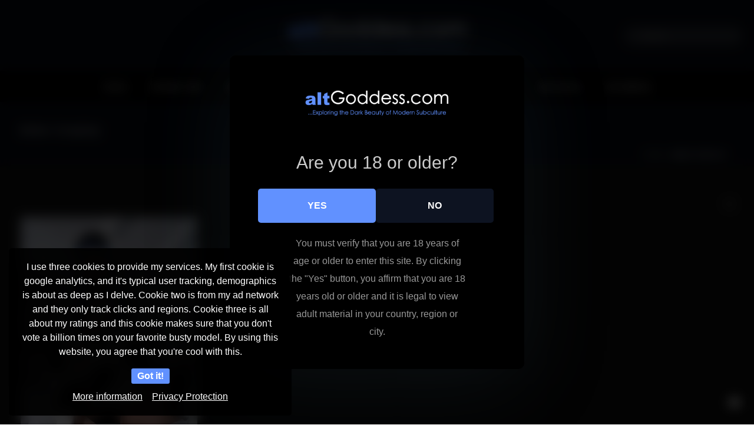

--- FILE ---
content_type: text/html; charset=UTF-8
request_url: https://altgoddess.com/beke-cosplay/
body_size: 20591
content:
<!DOCTYPE html>
<html lang="en-US" >
<head>
		<meta charset="UTF-8" /><meta name="viewport" content="width=device-width, initial-scale=1.0, minimum-scale=1.0, maximum-scale=1.0, user-scalable=0" /><meta http-equiv="X-UA-Compatible" content="IE=edge,chrome=1" /><meta name="format-detection" content="telephone=no"><script type="text/javascript">var ajaxurl = "https://altgoddess.com/wp-admin/admin-ajax.php";</script>
<style>
	#cookie-bar {
		background-color: rgba(0,0,0,0.9)!important;
	}
	#cookie-bar p {
		color: #FFFFFF!important;
	}
	#cookie-bar .cookie-bar__btn {
		background-color: #6191ff!important;
		color: #FFFFFF!important;
	}
			.cookie-bar-privacy-popup__dialog {
			background-color: #000!important;
			color: #eee!important;
		}
	</style>


<style>
			#dclm_modal_screen {
			background-color: rgba(0,0,0,0.8);
		}
		#dclm_modal_content {
			background-color: #000;
		}
		#dclm_modal_content h2 {
			color: #ccc;
		}
		#dclm_modal_content p {
			color: #999;
		}
		#dclm_modal_content nav .av_go {
		background-color: #6191ff!important;
	}
	#dclm_modal_content nav .av_no {
		background-color: #0d1321!important;
	}
	#dclm-logo img {
		opacity: 1;
	}
			</style>


<meta name='robots' content='index, follow, max-image-preview:large, max-snippet:-1, max-video-preview:-1' />
	<style>img:is([sizes="auto" i], [sizes^="auto," i]) { contain-intrinsic-size: 3000px 1500px }</style>
	
		<style id="critical-path-css" type="text/css">
			body,html{width:100%;height:100%;margin:0;padding:0}.page-preloader{top:0;left:0;z-index:999;position:fixed;height:100%;width:100%;text-align:center}.preloader-preview-area{animation-delay:-.2s;top:50%;-ms-transform:translateY(100%);transform:translateY(100%);margin-top:10px;max-height:calc(50% - 20px);opacity:1;width:100%;text-align:center;position:absolute}.preloader-logo{max-width:90%;top:50%;-ms-transform:translateY(-100%);transform:translateY(-100%);margin:-10px auto 0 auto;max-height:calc(50% - 20px);opacity:1;position:relative}.ball-pulse>div{width:15px;height:15px;border-radius:100%;margin:2px;animation-fill-mode:both;display:inline-block;animation:ball-pulse .75s infinite cubic-bezier(.2,.68,.18,1.08)}.ball-pulse>div:nth-child(1){animation-delay:-.36s}.ball-pulse>div:nth-child(2){animation-delay:-.24s}.ball-pulse>div:nth-child(3){animation-delay:-.12s}@keyframes ball-pulse{0%{transform:scale(1);opacity:1}45%{transform:scale(.1);opacity:.7}80%{transform:scale(1);opacity:1}}.ball-clip-rotate-pulse{position:relative;-ms-transform:translateY(-15px) translateX(-10px);transform:translateY(-15px) translateX(-10px);display:inline-block}.ball-clip-rotate-pulse>div{animation-fill-mode:both;position:absolute;top:0;left:0;border-radius:100%}.ball-clip-rotate-pulse>div:first-child{height:36px;width:36px;top:7px;left:-7px;animation:ball-clip-rotate-pulse-scale 1s 0s cubic-bezier(.09,.57,.49,.9) infinite}.ball-clip-rotate-pulse>div:last-child{position:absolute;width:50px;height:50px;left:-16px;top:-2px;background:0 0;border:2px solid;animation:ball-clip-rotate-pulse-rotate 1s 0s cubic-bezier(.09,.57,.49,.9) infinite;animation-duration:1s}@keyframes ball-clip-rotate-pulse-rotate{0%{transform:rotate(0) scale(1)}50%{transform:rotate(180deg) scale(.6)}100%{transform:rotate(360deg) scale(1)}}@keyframes ball-clip-rotate-pulse-scale{30%{transform:scale(.3)}100%{transform:scale(1)}}@keyframes square-spin{25%{transform:perspective(100px) rotateX(180deg) rotateY(0)}50%{transform:perspective(100px) rotateX(180deg) rotateY(180deg)}75%{transform:perspective(100px) rotateX(0) rotateY(180deg)}100%{transform:perspective(100px) rotateX(0) rotateY(0)}}.square-spin{display:inline-block}.square-spin>div{animation-fill-mode:both;width:50px;height:50px;animation:square-spin 3s 0s cubic-bezier(.09,.57,.49,.9) infinite}.cube-transition{position:relative;-ms-transform:translate(-25px,-25px);transform:translate(-25px,-25px);display:inline-block}.cube-transition>div{animation-fill-mode:both;width:15px;height:15px;position:absolute;top:-5px;left:-5px;animation:cube-transition 1.6s 0s infinite ease-in-out}.cube-transition>div:last-child{animation-delay:-.8s}@keyframes cube-transition{25%{transform:translateX(50px) scale(.5) rotate(-90deg)}50%{transform:translate(50px,50px) rotate(-180deg)}75%{transform:translateY(50px) scale(.5) rotate(-270deg)}100%{transform:rotate(-360deg)}}.ball-scale>div{border-radius:100%;margin:2px;animation-fill-mode:both;display:inline-block;height:60px;width:60px;animation:ball-scale 1s 0s ease-in-out infinite}@keyframes ball-scale{0%{transform:scale(0)}100%{transform:scale(1);opacity:0}}.line-scale>div{animation-fill-mode:both;display:inline-block;width:5px;height:50px;border-radius:2px;margin:2px}.line-scale>div:nth-child(1){animation:line-scale 1s -.5s infinite cubic-bezier(.2,.68,.18,1.08)}.line-scale>div:nth-child(2){animation:line-scale 1s -.4s infinite cubic-bezier(.2,.68,.18,1.08)}.line-scale>div:nth-child(3){animation:line-scale 1s -.3s infinite cubic-bezier(.2,.68,.18,1.08)}.line-scale>div:nth-child(4){animation:line-scale 1s -.2s infinite cubic-bezier(.2,.68,.18,1.08)}.line-scale>div:nth-child(5){animation:line-scale 1s -.1s infinite cubic-bezier(.2,.68,.18,1.08)}@keyframes line-scale{0%{transform:scaley(1)}50%{transform:scaley(.4)}100%{transform:scaley(1)}}.ball-scale-multiple{position:relative;-ms-transform:translateY(30px);transform:translateY(30px);display:inline-block}.ball-scale-multiple>div{border-radius:100%;animation-fill-mode:both;margin:2px;position:absolute;left:-30px;top:0;opacity:0;margin:0;width:50px;height:50px;animation:ball-scale-multiple 1s 0s linear infinite}.ball-scale-multiple>div:nth-child(2){animation-delay:-.2s}.ball-scale-multiple>div:nth-child(3){animation-delay:-.2s}@keyframes ball-scale-multiple{0%{transform:scale(0);opacity:0}5%{opacity:1}100%{transform:scale(1);opacity:0}}.ball-pulse-sync{display:inline-block}.ball-pulse-sync>div{width:15px;height:15px;border-radius:100%;margin:2px;animation-fill-mode:both;display:inline-block}.ball-pulse-sync>div:nth-child(1){animation:ball-pulse-sync .6s -.21s infinite ease-in-out}.ball-pulse-sync>div:nth-child(2){animation:ball-pulse-sync .6s -.14s infinite ease-in-out}.ball-pulse-sync>div:nth-child(3){animation:ball-pulse-sync .6s -70ms infinite ease-in-out}@keyframes ball-pulse-sync{33%{transform:translateY(10px)}66%{transform:translateY(-10px)}100%{transform:translateY(0)}}.transparent-circle{display:inline-block;border-top:.5em solid rgba(255,255,255,.2);border-right:.5em solid rgba(255,255,255,.2);border-bottom:.5em solid rgba(255,255,255,.2);border-left:.5em solid #fff;transform:translateZ(0);animation:transparent-circle 1.1s infinite linear;width:50px;height:50px;border-radius:50%}.transparent-circle:after{border-radius:50%;width:10em;height:10em}@keyframes transparent-circle{0%{transform:rotate(0)}100%{transform:rotate(360deg)}}.ball-spin-fade-loader{position:relative;top:-10px;left:-10px;display:inline-block}.ball-spin-fade-loader>div{width:15px;height:15px;border-radius:100%;margin:2px;animation-fill-mode:both;position:absolute;animation:ball-spin-fade-loader 1s infinite linear}.ball-spin-fade-loader>div:nth-child(1){top:25px;left:0;animation-delay:-.84s;-webkit-animation-delay:-.84s}.ball-spin-fade-loader>div:nth-child(2){top:17.05px;left:17.05px;animation-delay:-.72s;-webkit-animation-delay:-.72s}.ball-spin-fade-loader>div:nth-child(3){top:0;left:25px;animation-delay:-.6s;-webkit-animation-delay:-.6s}.ball-spin-fade-loader>div:nth-child(4){top:-17.05px;left:17.05px;animation-delay:-.48s;-webkit-animation-delay:-.48s}.ball-spin-fade-loader>div:nth-child(5){top:-25px;left:0;animation-delay:-.36s;-webkit-animation-delay:-.36s}.ball-spin-fade-loader>div:nth-child(6){top:-17.05px;left:-17.05px;animation-delay:-.24s;-webkit-animation-delay:-.24s}.ball-spin-fade-loader>div:nth-child(7){top:0;left:-25px;animation-delay:-.12s;-webkit-animation-delay:-.12s}.ball-spin-fade-loader>div:nth-child(8){top:17.05px;left:-17.05px;animation-delay:0s;-webkit-animation-delay:0s}@keyframes ball-spin-fade-loader{50%{opacity:.3;transform:scale(.4)}100%{opacity:1;transform:scale(1)}}		</style>

		
	<!-- This site is optimized with the Yoast SEO plugin v26.3 - https://yoast.com/wordpress/plugins/seo/ -->
	<title>beke-cosplay - Alt Goddess</title>
	<link rel="canonical" href="https://altgoddess.com/beke-cosplay/" />
	<meta property="og:locale" content="en_US" />
	<meta property="og:type" content="article" />
	<meta property="og:title" content="beke-cosplay - Alt Goddess" />
	<meta property="og:description" content="Beke Cosplay" />
	<meta property="og:url" content="https://altgoddess.com/beke-cosplay/" />
	<meta property="og:site_name" content="Alt Goddess" />
	<meta property="article:modified_time" content="2022-11-04T05:17:52+00:00" />
	<meta property="og:image" content="https://altgoddess.com/beke-cosplay" />
	<meta property="og:image:width" content="1200" />
	<meta property="og:image:height" content="1600" />
	<meta property="og:image:type" content="image/jpeg" />
	<script type="application/ld+json" class="yoast-schema-graph">{"@context":"https://schema.org","@graph":[{"@type":"WebPage","@id":"https://altgoddess.com/beke-cosplay/","url":"https://altgoddess.com/beke-cosplay/","name":"beke-cosplay - Alt Goddess","isPartOf":{"@id":"https://altgoddess.com/#website"},"primaryImageOfPage":{"@id":"https://altgoddess.com/beke-cosplay/#primaryimage"},"image":{"@id":"https://altgoddess.com/beke-cosplay/#primaryimage"},"thumbnailUrl":"https://altgoddess.com/wp-content/uploads/2022/11/beke-cosplay.jpg","datePublished":"2022-11-04T05:17:47+00:00","dateModified":"2022-11-04T05:17:52+00:00","breadcrumb":{"@id":"https://altgoddess.com/beke-cosplay/#breadcrumb"},"inLanguage":"en-US","potentialAction":[{"@type":"ReadAction","target":["https://altgoddess.com/beke-cosplay/"]}]},{"@type":"ImageObject","inLanguage":"en-US","@id":"https://altgoddess.com/beke-cosplay/#primaryimage","url":"https://altgoddess.com/wp-content/uploads/2022/11/beke-cosplay.jpg","contentUrl":"https://altgoddess.com/wp-content/uploads/2022/11/beke-cosplay.jpg","width":1200,"height":1600,"caption":"Beke Cosplay"},{"@type":"BreadcrumbList","@id":"https://altgoddess.com/beke-cosplay/#breadcrumb","itemListElement":[{"@type":"ListItem","position":1,"name":"Home","item":"https://altgoddess.com/"},{"@type":"ListItem","position":2,"name":"beke-cosplay"}]},{"@type":"WebSite","@id":"https://altgoddess.com/#website","url":"https://altgoddess.com/","name":"Alt Goddess","description":"Alt Goddess, we index Gothic Babes, Punk Babes, Emo Babes, Hipster Babes and ALT Babes","potentialAction":[{"@type":"SearchAction","target":{"@type":"EntryPoint","urlTemplate":"https://altgoddess.com/?s={search_term_string}"},"query-input":{"@type":"PropertyValueSpecification","valueRequired":true,"valueName":"search_term_string"}}],"inLanguage":"en-US"}]}</script>
	<!-- / Yoast SEO plugin. -->


<link rel='dns-prefetch' href='//www.googletagmanager.com' />
<link rel="alternate" type="application/rss+xml" title="Alt Goddess &raquo; Feed" href="https://altgoddess.com/feed/" />
<link rel="alternate" type="application/rss+xml" title="Alt Goddess &raquo; Comments Feed" href="https://altgoddess.com/comments/feed/" />
<script type="text/javascript" id="wpp-js" src="https://altgoddess.com/wp-content/plugins/wordpress-popular-posts/assets/js/wpp.min.js?ver=7.3.6" data-sampling="0" data-sampling-rate="100" data-api-url="https://altgoddess.com/wp-json/wordpress-popular-posts" data-post-id="8807" data-token="043e733e9c" data-lang="0" data-debug="0"></script>

<link rel="shortcut icon" href="https://altgoddess.com/wp-content/uploads/2024/05/alt-babes.png"  />
<link rel="alternate" type="application/rss+xml" title="Alt Goddess &raquo; beke-cosplay Comments Feed" href="https://altgoddess.com/feed/?attachment_id=8807" />
<script type="text/javascript">window.abb = {};php = {};window.PHP = {};PHP.ajax = "https://altgoddess.com/wp-admin/admin-ajax.php";PHP.wp_p_id = "8807";var mk_header_parallax, mk_banner_parallax, mk_page_parallax, mk_footer_parallax, mk_body_parallax;var mk_images_dir = "https://altgoddess.com/wp-content/themes/jupiter/assets/images",mk_theme_js_path = "https://altgoddess.com/wp-content/themes/jupiter/assets/js",mk_theme_dir = "https://altgoddess.com/wp-content/themes/jupiter",mk_captcha_placeholder = "Enter Captcha",mk_captcha_invalid_txt = "Invalid. Try again.",mk_captcha_correct_txt = "Captcha correct.",mk_responsive_nav_width = 1140,mk_vertical_header_back = "Back",mk_vertical_header_anim = "1",mk_check_rtl = true,mk_grid_width = 1250,mk_ajax_search_option = "header",mk_preloader_bg_color = "#ffffff",mk_accent_color = "#6191ff",mk_go_to_top =  "true",mk_smooth_scroll =  "true",mk_preloader_bar_color = "#6191ff",mk_preloader_logo = "";var mk_header_parallax = false,mk_banner_parallax = false,mk_footer_parallax = false,mk_body_parallax = false,mk_no_more_posts = "No More Posts",mk_typekit_id   = "",mk_google_fonts = [],mk_global_lazyload = true;</script><link rel='stylesheet' id='wp-block-library-css' href='https://altgoddess.com/wp-includes/css/dist/block-library/style.min.css?ver=b9a06d93088b15b9e36500abc95001e2' type='text/css' media='all' />
<style id='wp-block-library-theme-inline-css' type='text/css'>
.wp-block-audio :where(figcaption){color:#555;font-size:13px;text-align:center}.is-dark-theme .wp-block-audio :where(figcaption){color:#ffffffa6}.wp-block-audio{margin:0 0 1em}.wp-block-code{border:1px solid #ccc;border-radius:4px;font-family:Menlo,Consolas,monaco,monospace;padding:.8em 1em}.wp-block-embed :where(figcaption){color:#555;font-size:13px;text-align:center}.is-dark-theme .wp-block-embed :where(figcaption){color:#ffffffa6}.wp-block-embed{margin:0 0 1em}.blocks-gallery-caption{color:#555;font-size:13px;text-align:center}.is-dark-theme .blocks-gallery-caption{color:#ffffffa6}:root :where(.wp-block-image figcaption){color:#555;font-size:13px;text-align:center}.is-dark-theme :root :where(.wp-block-image figcaption){color:#ffffffa6}.wp-block-image{margin:0 0 1em}.wp-block-pullquote{border-bottom:4px solid;border-top:4px solid;color:currentColor;margin-bottom:1.75em}.wp-block-pullquote cite,.wp-block-pullquote footer,.wp-block-pullquote__citation{color:currentColor;font-size:.8125em;font-style:normal;text-transform:uppercase}.wp-block-quote{border-left:.25em solid;margin:0 0 1.75em;padding-left:1em}.wp-block-quote cite,.wp-block-quote footer{color:currentColor;font-size:.8125em;font-style:normal;position:relative}.wp-block-quote:where(.has-text-align-right){border-left:none;border-right:.25em solid;padding-left:0;padding-right:1em}.wp-block-quote:where(.has-text-align-center){border:none;padding-left:0}.wp-block-quote.is-large,.wp-block-quote.is-style-large,.wp-block-quote:where(.is-style-plain){border:none}.wp-block-search .wp-block-search__label{font-weight:700}.wp-block-search__button{border:1px solid #ccc;padding:.375em .625em}:where(.wp-block-group.has-background){padding:1.25em 2.375em}.wp-block-separator.has-css-opacity{opacity:.4}.wp-block-separator{border:none;border-bottom:2px solid;margin-left:auto;margin-right:auto}.wp-block-separator.has-alpha-channel-opacity{opacity:1}.wp-block-separator:not(.is-style-wide):not(.is-style-dots){width:100px}.wp-block-separator.has-background:not(.is-style-dots){border-bottom:none;height:1px}.wp-block-separator.has-background:not(.is-style-wide):not(.is-style-dots){height:2px}.wp-block-table{margin:0 0 1em}.wp-block-table td,.wp-block-table th{word-break:normal}.wp-block-table :where(figcaption){color:#555;font-size:13px;text-align:center}.is-dark-theme .wp-block-table :where(figcaption){color:#ffffffa6}.wp-block-video :where(figcaption){color:#555;font-size:13px;text-align:center}.is-dark-theme .wp-block-video :where(figcaption){color:#ffffffa6}.wp-block-video{margin:0 0 1em}:root :where(.wp-block-template-part.has-background){margin-bottom:0;margin-top:0;padding:1.25em 2.375em}
</style>
<style id='classic-theme-styles-inline-css' type='text/css'>
/*! This file is auto-generated */
.wp-block-button__link{color:#fff;background-color:#32373c;border-radius:9999px;box-shadow:none;text-decoration:none;padding:calc(.667em + 2px) calc(1.333em + 2px);font-size:1.125em}.wp-block-file__button{background:#32373c;color:#fff;text-decoration:none}
</style>
<style id='global-styles-inline-css' type='text/css'>
:root{--wp--preset--aspect-ratio--square: 1;--wp--preset--aspect-ratio--4-3: 4/3;--wp--preset--aspect-ratio--3-4: 3/4;--wp--preset--aspect-ratio--3-2: 3/2;--wp--preset--aspect-ratio--2-3: 2/3;--wp--preset--aspect-ratio--16-9: 16/9;--wp--preset--aspect-ratio--9-16: 9/16;--wp--preset--color--black: #000000;--wp--preset--color--cyan-bluish-gray: #abb8c3;--wp--preset--color--white: #ffffff;--wp--preset--color--pale-pink: #f78da7;--wp--preset--color--vivid-red: #cf2e2e;--wp--preset--color--luminous-vivid-orange: #ff6900;--wp--preset--color--luminous-vivid-amber: #fcb900;--wp--preset--color--light-green-cyan: #7bdcb5;--wp--preset--color--vivid-green-cyan: #00d084;--wp--preset--color--pale-cyan-blue: #8ed1fc;--wp--preset--color--vivid-cyan-blue: #0693e3;--wp--preset--color--vivid-purple: #9b51e0;--wp--preset--gradient--vivid-cyan-blue-to-vivid-purple: linear-gradient(135deg,rgba(6,147,227,1) 0%,rgb(155,81,224) 100%);--wp--preset--gradient--light-green-cyan-to-vivid-green-cyan: linear-gradient(135deg,rgb(122,220,180) 0%,rgb(0,208,130) 100%);--wp--preset--gradient--luminous-vivid-amber-to-luminous-vivid-orange: linear-gradient(135deg,rgba(252,185,0,1) 0%,rgba(255,105,0,1) 100%);--wp--preset--gradient--luminous-vivid-orange-to-vivid-red: linear-gradient(135deg,rgba(255,105,0,1) 0%,rgb(207,46,46) 100%);--wp--preset--gradient--very-light-gray-to-cyan-bluish-gray: linear-gradient(135deg,rgb(238,238,238) 0%,rgb(169,184,195) 100%);--wp--preset--gradient--cool-to-warm-spectrum: linear-gradient(135deg,rgb(74,234,220) 0%,rgb(151,120,209) 20%,rgb(207,42,186) 40%,rgb(238,44,130) 60%,rgb(251,105,98) 80%,rgb(254,248,76) 100%);--wp--preset--gradient--blush-light-purple: linear-gradient(135deg,rgb(255,206,236) 0%,rgb(152,150,240) 100%);--wp--preset--gradient--blush-bordeaux: linear-gradient(135deg,rgb(254,205,165) 0%,rgb(254,45,45) 50%,rgb(107,0,62) 100%);--wp--preset--gradient--luminous-dusk: linear-gradient(135deg,rgb(255,203,112) 0%,rgb(199,81,192) 50%,rgb(65,88,208) 100%);--wp--preset--gradient--pale-ocean: linear-gradient(135deg,rgb(255,245,203) 0%,rgb(182,227,212) 50%,rgb(51,167,181) 100%);--wp--preset--gradient--electric-grass: linear-gradient(135deg,rgb(202,248,128) 0%,rgb(113,206,126) 100%);--wp--preset--gradient--midnight: linear-gradient(135deg,rgb(2,3,129) 0%,rgb(40,116,252) 100%);--wp--preset--font-size--small: 13px;--wp--preset--font-size--medium: 20px;--wp--preset--font-size--large: 36px;--wp--preset--font-size--x-large: 42px;--wp--preset--spacing--20: 0.44rem;--wp--preset--spacing--30: 0.67rem;--wp--preset--spacing--40: 1rem;--wp--preset--spacing--50: 1.5rem;--wp--preset--spacing--60: 2.25rem;--wp--preset--spacing--70: 3.38rem;--wp--preset--spacing--80: 5.06rem;--wp--preset--shadow--natural: 6px 6px 9px rgba(0, 0, 0, 0.2);--wp--preset--shadow--deep: 12px 12px 50px rgba(0, 0, 0, 0.4);--wp--preset--shadow--sharp: 6px 6px 0px rgba(0, 0, 0, 0.2);--wp--preset--shadow--outlined: 6px 6px 0px -3px rgba(255, 255, 255, 1), 6px 6px rgba(0, 0, 0, 1);--wp--preset--shadow--crisp: 6px 6px 0px rgba(0, 0, 0, 1);}:where(.is-layout-flex){gap: 0.5em;}:where(.is-layout-grid){gap: 0.5em;}body .is-layout-flex{display: flex;}.is-layout-flex{flex-wrap: wrap;align-items: center;}.is-layout-flex > :is(*, div){margin: 0;}body .is-layout-grid{display: grid;}.is-layout-grid > :is(*, div){margin: 0;}:where(.wp-block-columns.is-layout-flex){gap: 2em;}:where(.wp-block-columns.is-layout-grid){gap: 2em;}:where(.wp-block-post-template.is-layout-flex){gap: 1.25em;}:where(.wp-block-post-template.is-layout-grid){gap: 1.25em;}.has-black-color{color: var(--wp--preset--color--black) !important;}.has-cyan-bluish-gray-color{color: var(--wp--preset--color--cyan-bluish-gray) !important;}.has-white-color{color: var(--wp--preset--color--white) !important;}.has-pale-pink-color{color: var(--wp--preset--color--pale-pink) !important;}.has-vivid-red-color{color: var(--wp--preset--color--vivid-red) !important;}.has-luminous-vivid-orange-color{color: var(--wp--preset--color--luminous-vivid-orange) !important;}.has-luminous-vivid-amber-color{color: var(--wp--preset--color--luminous-vivid-amber) !important;}.has-light-green-cyan-color{color: var(--wp--preset--color--light-green-cyan) !important;}.has-vivid-green-cyan-color{color: var(--wp--preset--color--vivid-green-cyan) !important;}.has-pale-cyan-blue-color{color: var(--wp--preset--color--pale-cyan-blue) !important;}.has-vivid-cyan-blue-color{color: var(--wp--preset--color--vivid-cyan-blue) !important;}.has-vivid-purple-color{color: var(--wp--preset--color--vivid-purple) !important;}.has-black-background-color{background-color: var(--wp--preset--color--black) !important;}.has-cyan-bluish-gray-background-color{background-color: var(--wp--preset--color--cyan-bluish-gray) !important;}.has-white-background-color{background-color: var(--wp--preset--color--white) !important;}.has-pale-pink-background-color{background-color: var(--wp--preset--color--pale-pink) !important;}.has-vivid-red-background-color{background-color: var(--wp--preset--color--vivid-red) !important;}.has-luminous-vivid-orange-background-color{background-color: var(--wp--preset--color--luminous-vivid-orange) !important;}.has-luminous-vivid-amber-background-color{background-color: var(--wp--preset--color--luminous-vivid-amber) !important;}.has-light-green-cyan-background-color{background-color: var(--wp--preset--color--light-green-cyan) !important;}.has-vivid-green-cyan-background-color{background-color: var(--wp--preset--color--vivid-green-cyan) !important;}.has-pale-cyan-blue-background-color{background-color: var(--wp--preset--color--pale-cyan-blue) !important;}.has-vivid-cyan-blue-background-color{background-color: var(--wp--preset--color--vivid-cyan-blue) !important;}.has-vivid-purple-background-color{background-color: var(--wp--preset--color--vivid-purple) !important;}.has-black-border-color{border-color: var(--wp--preset--color--black) !important;}.has-cyan-bluish-gray-border-color{border-color: var(--wp--preset--color--cyan-bluish-gray) !important;}.has-white-border-color{border-color: var(--wp--preset--color--white) !important;}.has-pale-pink-border-color{border-color: var(--wp--preset--color--pale-pink) !important;}.has-vivid-red-border-color{border-color: var(--wp--preset--color--vivid-red) !important;}.has-luminous-vivid-orange-border-color{border-color: var(--wp--preset--color--luminous-vivid-orange) !important;}.has-luminous-vivid-amber-border-color{border-color: var(--wp--preset--color--luminous-vivid-amber) !important;}.has-light-green-cyan-border-color{border-color: var(--wp--preset--color--light-green-cyan) !important;}.has-vivid-green-cyan-border-color{border-color: var(--wp--preset--color--vivid-green-cyan) !important;}.has-pale-cyan-blue-border-color{border-color: var(--wp--preset--color--pale-cyan-blue) !important;}.has-vivid-cyan-blue-border-color{border-color: var(--wp--preset--color--vivid-cyan-blue) !important;}.has-vivid-purple-border-color{border-color: var(--wp--preset--color--vivid-purple) !important;}.has-vivid-cyan-blue-to-vivid-purple-gradient-background{background: var(--wp--preset--gradient--vivid-cyan-blue-to-vivid-purple) !important;}.has-light-green-cyan-to-vivid-green-cyan-gradient-background{background: var(--wp--preset--gradient--light-green-cyan-to-vivid-green-cyan) !important;}.has-luminous-vivid-amber-to-luminous-vivid-orange-gradient-background{background: var(--wp--preset--gradient--luminous-vivid-amber-to-luminous-vivid-orange) !important;}.has-luminous-vivid-orange-to-vivid-red-gradient-background{background: var(--wp--preset--gradient--luminous-vivid-orange-to-vivid-red) !important;}.has-very-light-gray-to-cyan-bluish-gray-gradient-background{background: var(--wp--preset--gradient--very-light-gray-to-cyan-bluish-gray) !important;}.has-cool-to-warm-spectrum-gradient-background{background: var(--wp--preset--gradient--cool-to-warm-spectrum) !important;}.has-blush-light-purple-gradient-background{background: var(--wp--preset--gradient--blush-light-purple) !important;}.has-blush-bordeaux-gradient-background{background: var(--wp--preset--gradient--blush-bordeaux) !important;}.has-luminous-dusk-gradient-background{background: var(--wp--preset--gradient--luminous-dusk) !important;}.has-pale-ocean-gradient-background{background: var(--wp--preset--gradient--pale-ocean) !important;}.has-electric-grass-gradient-background{background: var(--wp--preset--gradient--electric-grass) !important;}.has-midnight-gradient-background{background: var(--wp--preset--gradient--midnight) !important;}.has-small-font-size{font-size: var(--wp--preset--font-size--small) !important;}.has-medium-font-size{font-size: var(--wp--preset--font-size--medium) !important;}.has-large-font-size{font-size: var(--wp--preset--font-size--large) !important;}.has-x-large-font-size{font-size: var(--wp--preset--font-size--x-large) !important;}
:where(.wp-block-post-template.is-layout-flex){gap: 1.25em;}:where(.wp-block-post-template.is-layout-grid){gap: 1.25em;}
:where(.wp-block-columns.is-layout-flex){gap: 2em;}:where(.wp-block-columns.is-layout-grid){gap: 2em;}
:root :where(.wp-block-pullquote){font-size: 1.5em;line-height: 1.6;}
</style>
<link rel='stylesheet' id='mdp-stellar-css' href='https://altgoddess.com/wp-content/plugins/stellar/css/stellar.min.css?ver=2.2.4' type='text/css' media='all' />
<style id='mdp-stellar-inline-css' type='text/css'>
.mdp-stellar-val-after,
.mdp-stellar-results-after,
.mdp-stellar-votes-after {
    background: black!important;
    color: white;
}

.mdp-stellar-val-after:before,
.mdp-stellar-results-after:before,
.mdp-stellar-votes-after:before {
    border-right: 8px solid black!important;
}

        .mdp-stellar-box {
            --mdp-stellar-size: 24px;
            --mdp-stellar-color: rgba(97, 145, 255, 1);
            --mdp-stellar-active: rgba(255, 255, 255, 1);
            --mdp-stellar-hover: rgba(255, 255, 255, 1);
            --mdp-stellar-space: 5px;
        }
        .mdp-stellar-top {
            --mdp-stellar-size: 14px;
            --mdp-stellar-color: rgba(97, 145, 255, 1);
            --mdp-stellar-active: rgba(255, 255, 255, 1);
            --mdp-stellar-hover: rgba(255, 255, 255, 1);
            --mdp-stellar-space: 5px;
            --mdp-stellar-gutter: 11px;
        }
</style>
<link rel='stylesheet' id='wordpress-popular-posts-css-css' href='https://altgoddess.com/wp-content/plugins/wordpress-popular-posts/assets/css/wpp.css?ver=7.3.6' type='text/css' media='all' />
<link rel='stylesheet' id='theme-styles-css' href='https://altgoddess.com/wp-content/themes/jupiter/assets/stylesheet/min/full-styles.6.8.1.css?ver=1621290912' type='text/css' media='all' />
<style id='theme-styles-inline-css' type='text/css'>

			#wpadminbar {
				-webkit-backface-visibility: hidden;
				backface-visibility: hidden;
				-webkit-perspective: 1000;
				-ms-perspective: 1000;
				perspective: 1000;
				-webkit-transform: translateZ(0px);
				-ms-transform: translateZ(0px);
				transform: translateZ(0px);
			}
			@media screen and (max-width: 600px) {
				#wpadminbar {
					position: fixed !important;
				}
			}
		
body { background-color:#fff; } .hb-custom-header #mk-page-introduce, .mk-header { background-color:#090d16;background-size:cover;-webkit-background-size:cover;-moz-background-size:cover; } .hb-custom-header > div, .mk-header-bg { background-color:#090d16; } .mk-classic-nav-bg { background-color:#000000; } .master-holder-bg { background-color:#121212; } #mk-footer { background-color:#090d16; } #mk-boxed-layout { -webkit-box-shadow:0 0 0px rgba(0, 0, 0, 0); -moz-box-shadow:0 0 0px rgba(0, 0, 0, 0); box-shadow:0 0 0px rgba(0, 0, 0, 0); } .mk-news-tab .mk-tabs-tabs .is-active a, .mk-fancy-title.pattern-style span, .mk-fancy-title.pattern-style.color-gradient span:after, .page-bg-color { background-color:#121212; } .page-title { font-size:18px; color:#ffffff; text-transform:capitalize; font-weight:normal; letter-spacing:2px; } .page-subtitle { font-size:14px; line-height:100%; color:#a3a3a3; font-size:14px; text-transform:none; } .mk-header { border-bottom:1px solid #000000; } .mk-header.sticky-style-fixed.a-sticky .mk-header-holder{ border-bottom:1px solid #000000; } .header-style-1 .mk-header-padding-wrapper, .header-style-2 .mk-header-padding-wrapper, .header-style-3 .mk-header-padding-wrapper { padding-top:171px; } .mk-process-steps[max-width~="950px"] ul::before { display:none !important; } .mk-process-steps[max-width~="950px"] li { margin-bottom:30px !important; width:100% !important; text-align:center; } .mk-event-countdown-ul[max-width~="750px"] li { width:90%; display:block; margin:0 auto 15px; } body, h1, h2, h3, h4, h5, h6, p:not(.form-row):not(.woocommerce-mini-cart__empty-message):not(.woocommerce-mini-cart__total):not(.woocommerce-mini-cart__buttons):not(.mk-product-total-name):not(.woocommerce-result-count), .woocommerce-customer-details address, a, .the-title, .main-navigation-ul, .mk-vm-menuwrapper, #mk-footer-navigation ul li a, .mk-footer-copyright, .mk-blog-container .mk-blog-meta .the-title, .post .blog-single-title, .mk-blog-hero .content-holder .the-title, .blog-blockquote-content, .blog-twitter-content, .mk-blog-container .mk-blog-meta .the-excerpt p, .mk-single-content p, .mk-contact-form, .mk-contact-form input,.mk-contact-form button { font-family:Arial, Helvetica, sans-serif } @font-face { font-family:'star'; src:url('https://altgoddess.com/wp-content/themes/jupiter/assets/stylesheet/fonts/star/font.eot'); src:url('https://altgoddess.com/wp-content/themes/jupiter/assets/stylesheet/fonts/star/font.eot?#iefix') format('embedded-opentype'), url('https://altgoddess.com/wp-content/themes/jupiter/assets/stylesheet/fonts/star/font.woff') format('woff'), url('https://altgoddess.com/wp-content/themes/jupiter/assets/stylesheet/fonts/star/font.ttf') format('truetype'), url('https://altgoddess.com/wp-content/themes/jupiter/assets/stylesheet/fonts/star/font.svg#star') format('svg'); font-weight:normal; font-style:normal; } @font-face { font-family:'WooCommerce'; src:url('https://altgoddess.com/wp-content/themes/jupiter/assets/stylesheet/fonts/woocommerce/font.eot'); src:url('https://altgoddess.com/wp-content/themes/jupiter/assets/stylesheet/fonts/woocommerce/font.eot?#iefix') format('embedded-opentype'), url('https://altgoddess.com/wp-content/themes/jupiter/assets/stylesheet/fonts/woocommerce/font.woff') format('woff'), url('https://altgoddess.com/wp-content/themes/jupiter/assets/stylesheet/fonts/woocommerce/font.ttf') format('truetype'), url('https://altgoddess.com/wp-content/themes/jupiter/assets/stylesheet/fonts/woocommerce/font.svg#WooCommerce') format('svg'); font-weight:normal; font-style:normal; }.mk-blog-print { display:none !important; } .background { background-color:#f7f7f7; } div.mdp-stellar { padding:25px; } .mk-footer-copyright { width:100%; text-align:center; } #mk-theme-container { max-width:100%; overflow-x:hidden; } div#lightbox.lightbox { display:none; } @media handheld, only screen and (max-width:767px){ #mk-footer [class*='mk-col-'] { display:grid; align-items:center; justify-content:center; }}
</style>
<link rel='stylesheet' id='mkhb-render-css' href='https://altgoddess.com/wp-content/themes/jupiter/header-builder/includes/assets/css/mkhb-render.css?ver=6.8.1' type='text/css' media='all' />
<link rel='stylesheet' id='mkhb-row-css' href='https://altgoddess.com/wp-content/themes/jupiter/header-builder/includes/assets/css/mkhb-row.css?ver=6.8.1' type='text/css' media='all' />
<link rel='stylesheet' id='mkhb-column-css' href='https://altgoddess.com/wp-content/themes/jupiter/header-builder/includes/assets/css/mkhb-column.css?ver=6.8.1' type='text/css' media='all' />
<link rel='stylesheet' id='theme-options-css' href='https://altgoddess.com/wp-content/uploads/mk_assets/theme-options-production-1763000389.css?ver=1763000387' type='text/css' media='all' />
<link rel='stylesheet' id='jupiter-donut-shortcodes-css' href='https://altgoddess.com/wp-content/plugins/jupiter-donut/assets/css/shortcodes-styles.min.css?ver=1.6.4' type='text/css' media='all' />
<link rel='stylesheet' id='mpc-massive-style-css' href='https://altgoddess.com/wp-content/plugins/mpc-massive/assets/css/mpc-styles.css?ver=2.4.8' type='text/css' media='all' />
<link rel='stylesheet' id='coco-cookie-consent-style-css' href='https://altgoddess.com/wp-content/plugins/wps-cookie-consent/public/assets/css/cookie-consent.css?ver=1.4.0' type='text/css' media='all' />
<link rel='stylesheet' id='dclm-disclaimer-style-css' href='https://altgoddess.com/wp-content/plugins/wps-disclaimer/public/assets/css/disclaimer.css?ver=1.5.0' type='text/css' media='all' />
<script type="text/javascript" data-noptimize='' data-no-minify='' src="https://altgoddess.com/wp-content/themes/jupiter/assets/js/plugins/wp-enqueue/min/webfontloader.js?ver=b9a06d93088b15b9e36500abc95001e2" id="mk-webfontloader-js"></script>
<script type="text/javascript" id="mk-webfontloader-js-after">
/* <![CDATA[ */
WebFontConfig = {
	timeout: 2000
}

if ( mk_typekit_id.length > 0 ) {
	WebFontConfig.typekit = {
		id: mk_typekit_id
	}
}

if ( mk_google_fonts.length > 0 ) {
	WebFontConfig.google = {
		families:  mk_google_fonts
	}
}

if ( (mk_google_fonts.length > 0 || mk_typekit_id.length > 0) && navigator.userAgent.indexOf("Speed Insights") == -1) {
	WebFont.load( WebFontConfig );
}
		
/* ]]> */
</script>
<script type="text/javascript" src="https://altgoddess.com/wp-includes/js/jquery/jquery.min.js?ver=3.7.1" id="jquery-core-js"></script>
<script type="text/javascript" src="https://altgoddess.com/wp-includes/js/jquery/jquery-migrate.min.js?ver=3.4.1" id="jquery-migrate-js"></script>

<!-- Google tag (gtag.js) snippet added by Site Kit -->
<!-- Google Analytics snippet added by Site Kit -->
<script type="text/javascript" src="https://www.googletagmanager.com/gtag/js?id=GT-NGJ9ZR7" id="google_gtagjs-js" async></script>
<script type="text/javascript" id="google_gtagjs-js-after">
/* <![CDATA[ */
window.dataLayer = window.dataLayer || [];function gtag(){dataLayer.push(arguments);}
gtag("set","linker",{"domains":["altgoddess.com"]});
gtag("js", new Date());
gtag("set", "developer_id.dZTNiMT", true);
gtag("config", "GT-NGJ9ZR7", {"googlesitekit_post_type":"attachment"});
/* ]]> */
</script>
<script></script><link rel="https://api.w.org/" href="https://altgoddess.com/wp-json/" /><link rel="alternate" title="JSON" type="application/json" href="https://altgoddess.com/wp-json/wp/v2/media/8807" /><link rel="EditURI" type="application/rsd+xml" title="RSD" href="https://altgoddess.com/xmlrpc.php?rsd" />

<link rel='shortlink' href='https://altgoddess.com/?p=8807' />
<link rel="alternate" title="oEmbed (JSON)" type="application/json+oembed" href="https://altgoddess.com/wp-json/oembed/1.0/embed?url=https%3A%2F%2Faltgoddess.com%2Fbeke-cosplay%2F" />
<link rel="alternate" title="oEmbed (XML)" type="text/xml+oembed" href="https://altgoddess.com/wp-json/oembed/1.0/embed?url=https%3A%2F%2Faltgoddess.com%2Fbeke-cosplay%2F&#038;format=xml" />
<meta name="generator" content="Site Kit by Google 1.165.0" /><meta itemprop="author" content="chazfalt" /><meta itemprop="datePublished" content="November 4, 2022" /><meta itemprop="dateModified" content="November 4, 2022" /><meta itemprop="publisher" content="Alt Goddess" />            <style id="wpp-loading-animation-styles">@-webkit-keyframes bgslide{from{background-position-x:0}to{background-position-x:-200%}}@keyframes bgslide{from{background-position-x:0}to{background-position-x:-200%}}.wpp-widget-block-placeholder,.wpp-shortcode-placeholder{margin:0 auto;width:60px;height:3px;background:#dd3737;background:linear-gradient(90deg,#dd3737 0%,#571313 10%,#dd3737 100%);background-size:200% auto;border-radius:3px;-webkit-animation:bgslide 1s infinite linear;animation:bgslide 1s infinite linear}</style>
            <script> var isTest = false; </script><meta name="generator" content="Powered by WPBakery Page Builder - drag and drop page builder for WordPress."/>
<meta name="generator" content="Jupiter 6.8.1" /><noscript><style> .wpb_animate_when_almost_visible { opacity: 1; }</style></noscript>	</head>

<body class="attachment wp-singular attachment-template-default single single-attachment postid-8807 attachmentid-8807 attachment-jpeg wp-theme-jupiter wpb-js-composer js-comp-ver-8.6.1 vc_responsive" itemscope="itemscope" itemtype="https://schema.org/WebPage"  data-adminbar="">
	
	<!-- Target for scroll anchors to achieve native browser bahaviour + possible enhancements like smooth scrolling -->
	<div id="top-of-page"></div>

		<div id="mk-boxed-layout">

			<div id="mk-theme-container" >

				 
    <header data-height='120'
                data-sticky-height='55'
                data-responsive-height='90'
                data-transparent-skin=''
                data-header-style='2'
                data-sticky-style='fixed'
                data-sticky-offset='header' id="mk-header-1" class="mk-header header-style-2 header-align-center  toolbar-false menu-hover-2 sticky-style-fixed mk-background-stretch boxed-header " role="banner" itemscope="itemscope" itemtype="https://schema.org/WPHeader" >
                    <div class="mk-header-holder">
                                                                <div class="mk-header-inner">
                    
                    <div class="mk-header-bg "></div>
                    
                    
                                            <div class="mk-grid header-grid">
                                            <div class="add-header-height">
                            
<div class="mk-nav-responsive-link">
    <div class="mk-css-icon-menu">
        <div class="mk-css-icon-menu-line-1"></div>
        <div class="mk-css-icon-menu-line-2"></div>
        <div class="mk-css-icon-menu-line-3"></div>
    </div>
</div>	<div class=" header-logo fit-logo-img add-header-height logo-is-responsive logo-has-sticky">
		<a href="https://altgoddess.com/" title="Alt Goddess">

			<img class="mk-desktop-logo dark-logo "
				title="Alt Goddess, we index Gothic Babes, Punk Babes, Emo Babes, Hipster Babes and ALT Babes"
				alt="Alt Goddess, we index Gothic Babes, Punk Babes, Emo Babes, Hipster Babes and ALT Babes"
				src="https://altgoddess.com/wp-content/uploads/2020/08/altgoddess.png" />

							<img class="mk-desktop-logo light-logo "
					title="Alt Goddess, we index Gothic Babes, Punk Babes, Emo Babes, Hipster Babes and ALT Babes"
					alt="Alt Goddess, we index Gothic Babes, Punk Babes, Emo Babes, Hipster Babes and ALT Babes"
					src="https://altgoddess.com/wp-content/uploads/2020/08/altgoddess.png" />
			
							<img class="mk-resposnive-logo "
					title="Alt Goddess, we index Gothic Babes, Punk Babes, Emo Babes, Hipster Babes and ALT Babes"
					alt="Alt Goddess, we index Gothic Babes, Punk Babes, Emo Babes, Hipster Babes and ALT Babes"
					src="https://altgoddess.com/wp-content/uploads/2020/08/altgoddess.png" />
			
							<img class="mk-sticky-logo "
					title="Alt Goddess, we index Gothic Babes, Punk Babes, Emo Babes, Hipster Babes and ALT Babes"
					alt="Alt Goddess, we index Gothic Babes, Punk Babes, Emo Babes, Hipster Babes and ALT Babes"
					src="https://altgoddess.com/wp-content/uploads/2020/08/altgoddess.png" />
					</a>
	</div>
                        </div>

                                            </div>
                    
                    <div class="clearboth"></div>

                    <div class="mk-header-nav-container menu-hover-style-2" role="navigation" itemscope="itemscope" itemtype="https://schema.org/SiteNavigationElement" >
                        <div class="mk-classic-nav-bg"></div>
                        <div class="mk-classic-menu-wrapper">
                            <nav class="mk-main-navigation js-main-nav"><ul id="menu-front-main" class="main-navigation-ul"><li id="menu-item-57" class="menu-item menu-item-type-post_type menu-item-object-page menu-item-home no-mega-menu"><a class="menu-item-link js-smooth-scroll"  href="https://altgoddess.com/">Home</a></li>
<li id="menu-item-39" class="menu-item menu-item-type-custom menu-item-object-custom menu-item-has-children no-mega-menu"><a class="menu-item-link js-smooth-scroll"  href="https://altgoddess.com/alt-babes-tube/">alt Babe Tube</a>
<ul style="" class="sub-menu ">
	<li id="menu-item-13828" class="menu-item menu-item-type-post_type menu-item-object-page"><a class="menu-item-link js-smooth-scroll"  href="https://alt-fetish-tube.altgoddess.com">alt Fetish Tube</a></li>
</ul>
</li>
<li id="menu-item-33" class="menu-item menu-item-type-post_type menu-item-object-page menu-item-has-children no-mega-menu"><a class="menu-item-link js-smooth-scroll"  href="https://altgoddess.com/alt-content-creators/">alt Content Creators</a>
<ul style="" class="sub-menu ">
	<li id="menu-item-18041" class="menu-item menu-item-type-post_type menu-item-object-page menu-item-has-children"><a class="menu-item-link js-smooth-scroll"  href="https://altgoddess.com/busty-alt-babes/">Busty alt Babes</a><i class="menu-sub-level-arrow"><svg  class="mk-svg-icon" data-name="mk-icon-angle-right" data-cacheid="icon-691bbf11efd9a" style=" height:16px; width: 5.7142857142857px; "  xmlns="http://www.w3.org/2000/svg" viewBox="0 0 640 1792"><path d="M595 960q0 13-10 23l-466 466q-10 10-23 10t-23-10l-50-50q-10-10-10-23t10-23l393-393-393-393q-10-10-10-23t10-23l50-50q10-10 23-10t23 10l466 466q10 10 10 23z"/></svg></i>
	<ul style="" class="sub-menu ">
		<li id="menu-item-17617" class="menu-item menu-item-type-post_type menu-item-object-page"><a class="menu-item-link js-smooth-scroll"  href="https://altgoddess.com/busty-alt-coeds/">Busty alt Coeds</a></li>
		<li id="menu-item-18087" class="menu-item menu-item-type-post_type menu-item-object-page"><a class="menu-item-link js-smooth-scroll"  href="https://altgoddess.com/busty-bbw-coed-goths/">Busty BBW Coed Goths</a></li>
	</ul>
</li>
	<li id="menu-item-5106" class="menu-item menu-item-type-post_type menu-item-object-page"><a class="menu-item-link js-smooth-scroll"  href="https://altgoddess.com/hot-metal-babes/">Hot Metal Babes</a></li>
	<li id="menu-item-17310" class="menu-item menu-item-type-post_type menu-item-object-page"><a class="menu-item-link js-smooth-scroll"  href="https://altgoddess.com/coed-alt-creators/">Coed alt Creators</a></li>
	<li id="menu-item-20116" class="menu-item menu-item-type-post_type menu-item-object-page"><a class="menu-item-link js-smooth-scroll"  href="https://altgoddess.com/tattooed-creators/">Tattooed Creators</a></li>
	<li id="menu-item-9705" class="menu-item menu-item-type-post_type menu-item-object-page"><a class="menu-item-link js-smooth-scroll"  href="https://altgoddess.com/sexy-pinup-babes/">Sexy Pinup Babes</a></li>
	<li id="menu-item-9152" class="menu-item menu-item-type-post_type menu-item-object-page"><a class="menu-item-link js-smooth-scroll"  href="https://altgoddess.com/burlesque-creators/">Burlesque Creators</a></li>
	<li id="menu-item-5766" class="menu-item menu-item-type-post_type menu-item-object-page"><a class="menu-item-link js-smooth-scroll"  href="https://altgoddess.com/gothic-content-creators/">Gothic Content Creators</a></li>
</ul>
</li>
<li id="menu-item-14293" class="menu-item menu-item-type-post_type menu-item-object-page no-mega-menu"><a class="menu-item-link js-smooth-scroll"  href="https://altgoddess.com/alt-babes-on-social/">Alt Babes on Social</a></li>
<li id="menu-item-37" class="menu-item menu-item-type-post_type menu-item-object-page menu-item-has-children no-mega-menu"><a class="menu-item-link js-smooth-scroll"  href="https://altgoddess.com/alt-porn/">Alt Porn</a>
<ul style="" class="sub-menu ">
	<li id="menu-item-1147" class="menu-item menu-item-type-post_type menu-item-object-page"><a class="menu-item-link js-smooth-scroll"  href="https://altgoddess.com/bdsm-porn/">BDSM Porn</a></li>
</ul>
</li>
<li id="menu-item-12293" class="menu-item menu-item-type-post_type menu-item-object-page menu-item-has-children no-mega-menu"><a class="menu-item-link js-smooth-scroll"  href="https://altgoddess.com/alt-fetish/">alt Fetish</a>
<ul style="" class="sub-menu ">
	<li id="menu-item-2096" class="menu-item menu-item-type-post_type menu-item-object-page menu-item-has-children"><a class="menu-item-link js-smooth-scroll"  href="https://altgoddess.com/cosplay-babes/">Cosplay Babes</a><i class="menu-sub-level-arrow"><svg  class="mk-svg-icon" data-name="mk-icon-angle-right" data-cacheid="icon-691bbf11effce" style=" height:16px; width: 5.7142857142857px; "  xmlns="http://www.w3.org/2000/svg" viewBox="0 0 640 1792"><path d="M595 960q0 13-10 23l-466 466q-10 10-23 10t-23-10l-50-50q-10-10-10-23t10-23l393-393-393-393q-10-10-10-23t10-23l50-50q10-10 23-10t23 10l466 466q10 10 10 23z"/></svg></i>
	<ul style="" class="sub-menu ">
		<li id="menu-item-5992" class="menu-item menu-item-type-post_type menu-item-object-page"><a class="menu-item-link js-smooth-scroll"  href="https://altgoddess.com/coed-cosplay-babes/">Coed Cosplay Babes</a></li>
		<li id="menu-item-12839" class="menu-item menu-item-type-post_type menu-item-object-page"><a class="menu-item-link js-smooth-scroll"  href="https://altgoddess.com/cosplay-websites/">Cosplay Websites</a></li>
	</ul>
</li>
	<li id="menu-item-9009" class="menu-item menu-item-type-post_type menu-item-object-page"><a class="menu-item-link js-smooth-scroll"  href="https://altgoddess.com/clothing-fetish/">Clothing Fetish</a></li>
	<li id="menu-item-18077" class="menu-item menu-item-type-post_type menu-item-object-page"><a class="menu-item-link js-smooth-scroll"  href="https://altgoddess.com/alt-bubble-butts/">alt Bubble Butts</a></li>
	<li id="menu-item-12294" class="menu-item menu-item-type-post_type menu-item-object-page"><a class="menu-item-link js-smooth-scroll"  href="https://altgoddess.com/wrestling-fetish/">Wrestling Fetish</a></li>
	<li id="menu-item-11664" class="menu-item menu-item-type-post_type menu-item-object-page"><a class="menu-item-link js-smooth-scroll"  href="https://altgoddess.com/pro-domme-creators/">Pro Domme Creators</a></li>
</ul>
</li>
<li id="menu-item-2618" class="menu-item menu-item-type-post_type menu-item-object-page menu-item-has-children no-mega-menu"><a class="menu-item-link js-smooth-scroll"  href="https://altgoddess.com/alt-goddess-archives/">alt Archives</a>
<ul style="" class="sub-menu ">
	<li id="menu-item-4762" class="menu-item menu-item-type-post_type menu-item-object-page"><a class="menu-item-link js-smooth-scroll"  href="https://altgoddess.com/404-alt-babes/">404 Alt Babes</a></li>
	<li id="menu-item-13264" class="menu-item menu-item-type-post_type menu-item-object-page"><a class="menu-item-link js-smooth-scroll"  href="https://altgoddess.com/alt-sneak-peeks/">alt Sneak Peeks</a></li>
</ul>
</li>
<li id="menu-item-30" class="menu-item menu-item-type-post_type menu-item-object-page menu-item-has-children no-mega-menu"><a class="menu-item-link js-smooth-scroll"  href="https://altgoddess.com/alt-babe-galleries/">alt Galleries</a>
<ul style="" class="sub-menu ">
	<li id="menu-item-16383" class="menu-item menu-item-type-post_type menu-item-object-page"><a class="menu-item-link js-smooth-scroll"  href="https://altgoddess.com/alt-creator-galleries/">alt Creator Galleries</a></li>
</ul>
</li>
</ul></nav>                        </div>
                    </div>


                    <div class="mk-header-right">
                        
<div class="mk-header-search">
    <form class="mk-header-searchform" method="get" id="mk-header-searchform" action="https://altgoddess.com/">
        <span>
        	<input type="text" class="text-input on-close-state" value="" name="s" id="s" placeholder="Search.." />
        	<i class="mk-searchform-icon"><svg  class="mk-svg-icon" data-name="mk-icon-search" data-cacheid="icon-691bbf11f021a" xmlns="http://www.w3.org/2000/svg" viewBox="0 0 1664 1792"><path d="M1152 832q0-185-131.5-316.5t-316.5-131.5-316.5 131.5-131.5 316.5 131.5 316.5 316.5 131.5 316.5-131.5 131.5-316.5zm512 832q0 52-38 90t-90 38q-54 0-90-38l-343-342q-179 124-399 124-143 0-273.5-55.5t-225-150-150-225-55.5-273.5 55.5-273.5 150-225 225-150 273.5-55.5 273.5 55.5 225 150 150 225 55.5 273.5q0 220-124 399l343 343q37 37 37 90z"/></svg><input value="" type="submit" class="header-search-btn" /></i>
        </span>
    </form>
</div>
<div class="mk-header-social header-section"><ul><li><a class="mk-square-rounded facebook-hover small" target="_blank" rel="noreferrer noopener" href="https://www.facebook.com/OfficialChazFontana"><svg  class="mk-svg-icon" data-name="mk-jupiter-icon-simple-facebook" data-cacheid="icon-691bbf11f02f7" style=" height:16px; width: 16px; "  xmlns="http://www.w3.org/2000/svg" viewBox="0 0 512 512"><path d="M192.191 92.743v60.485h-63.638v96.181h63.637v256.135h97.069v-256.135h84.168s6.674-51.322 9.885-96.508h-93.666v-42.921c0-8.807 11.565-20.661 23.01-20.661h71.791v-95.719h-83.57c-111.317 0-108.686 86.262-108.686 99.142z"/></svg></i></a></li><li><a class="mk-square-rounded twitter-hover small" target="_blank" rel="noreferrer noopener" href="https://twitter.com/afterdarkkmedia"><?xml version="1.0" encoding="utf-8"?>
<!-- Generator: Adobe Illustrator 28.1.0, SVG Export Plug-In . SVG Version: 6.00 Build 0)  -->
<svg  class="mk-svg-icon" data-name="mk-jupiter-icon-simple-twitter" data-cacheid="icon-691bbf11f0340" style=" height:16px; width: px; "  version="1.1" id="Layer_1" xmlns="http://www.w3.org/2000/svg" xmlns:xlink="http://www.w3.org/1999/xlink" x="0px" y="0px"
	 viewBox="0 0 16 16" style="enable-background:new 0 0 16 16;" xml:space="preserve">
<path d="M12.2,1.5h2.2L9.6,7l5.7,7.5h-4.4L7.3,10l-4,4.5H1.1l5.2-5.9L0.8,1.5h4.5l3.1,4.2L12.2,1.5z M11.4,13.2h1.2L4.7,2.8H3.4
	L11.4,13.2z"/>
</svg>
</i></a></li><li><a class="mk-square-rounded instagram-hover small" target="_blank" rel="noreferrer noopener" href="https://www.instagram.com/chazfontana/"><svg  class="mk-svg-icon" data-name="mk-jupiter-icon-simple-instagram" data-cacheid="icon-691bbf11f0387" style=" height:16px; width: 16px; "  xmlns="http://www.w3.org/2000/svg" viewBox="0 0 81.2 81.2"><path d="M81,23.9c-0.2-4.3-0.9-7.3-1.9-9.9c-1-2.7-2.4-4.9-4.7-7.2c-2.3-2.3-4.5-3.6-7.2-4.7c-2.6-1-5.5-1.7-9.9-1.9 C53,0,51.6,0,40.6,0c-11,0-12.4,0-16.7,0.2c-4.3,0.2-7.3,0.9-9.9,1.9c-2.7,1-4.9,2.4-7.2,4.7C4.6,9.1,3.2,11.3,2.1,14 c-1,2.6-1.7,5.5-1.9,9.9C0,28.2,0,29.6,0,40.6c0,11,0,12.4,0.2,16.7c0.2,4.3,0.9,7.3,1.9,9.9c1,2.7,2.4,4.9,4.7,7.2 c2.3,2.3,4.5,3.6,7.2,4.7c2.6,1,5.5,1.7,9.9,1.9c4.3,0.2,5.7,0.2,16.7,0.2c11,0,12.4,0,16.7-0.2c4.3-0.2,7.3-0.9,9.9-1.9 c2.7-1,4.9-2.4,7.2-4.7c2.3-2.3,3.6-4.5,4.7-7.2c1-2.6,1.7-5.5,1.9-9.9c0.2-4.3,0.2-5.7,0.2-16.7C81.2,29.6,81.2,28.2,81,23.9z  M73.6,57c-0.2,4-0.8,6.1-1.4,7.5c-0.7,1.9-1.6,3.2-3,4.7c-1.4,1.4-2.8,2.3-4.7,3c-1.4,0.6-3.6,1.2-7.5,1.4 c-4.3,0.2-5.6,0.2-16.4,0.2c-10.8,0-12.1,0-16.4-0.2c-4-0.2-6.1-0.8-7.5-1.4c-1.9-0.7-3.2-1.6-4.7-3c-1.4-1.4-2.3-2.8-3-4.7 C8.4,63.1,7.7,61,7.6,57c-0.2-4.3-0.2-5.6-0.2-16.4c0-10.8,0-12.1,0.2-16.4c0.2-4,0.8-6.1,1.4-7.5c0.7-1.9,1.6-3.2,3-4.7 c1.4-1.4,2.8-2.3,4.7-3c1.4-0.6,3.6-1.2,7.5-1.4c4.3-0.2,5.6-0.2,16.4-0.2c10.8,0,12.1,0,16.4,0.2c4,0.2,6.1,0.8,7.5,1.4 c1.9,0.7,3.2,1.6,4.7,3c1.4,1.4,2.3,2.8,3,4.7c0.6,1.4,1.2,3.6,1.4,7.5c0.2,4.3,0.2,5.6,0.2,16.4C73.9,51.4,73.8,52.7,73.6,57z"/><path d="M40.6,19.8c-11.5,0-20.8,9.3-20.8,20.8c0,11.5,9.3,20.8,20.8,20.8c11.5,0,20.8-9.3,20.8-20.8 C61.4,29.1,52.1,19.8,40.6,19.8z M40.6,54.1c-7.5,0-13.5-6.1-13.5-13.5c0-7.5,6.1-13.5,13.5-13.5c7.5,0,13.5,6.1,13.5,13.5 C54.1,48.1,48.1,54.1,40.6,54.1z"/><circle cx="62.3" cy="18.9" r="4.9"/></svg></i></a></li></ul><div class="clearboth"></div></div>                    </div>
                    
<div class="mk-responsive-wrap">

	<nav class="menu-front-main-container"><ul id="menu-front-main-1" class="mk-responsive-nav"><li id="responsive-menu-item-57" class="menu-item menu-item-type-post_type menu-item-object-page menu-item-home"><a class="menu-item-link js-smooth-scroll"  href="https://altgoddess.com/">Home</a></li>
<li id="responsive-menu-item-39" class="menu-item menu-item-type-custom menu-item-object-custom menu-item-has-children"><a class="menu-item-link js-smooth-scroll"  href="https://altgoddess.com/alt-babes-tube/">alt Babe Tube</a><span class="mk-nav-arrow mk-nav-sub-closed"><svg  class="mk-svg-icon" data-name="mk-moon-arrow-down" data-cacheid="icon-691bbf11f1279" style=" height:16px; width: 16px; "  xmlns="http://www.w3.org/2000/svg" viewBox="0 0 512 512"><path d="M512 192l-96-96-160 160-160-160-96 96 256 255.999z"/></svg></span>
<ul class="sub-menu ">
	<li id="responsive-menu-item-13828" class="menu-item menu-item-type-post_type menu-item-object-page"><a class="menu-item-link js-smooth-scroll"  href="https://alt-fetish-tube.altgoddess.com">alt Fetish Tube</a></li>
</ul>
</li>
<li id="responsive-menu-item-33" class="menu-item menu-item-type-post_type menu-item-object-page menu-item-has-children"><a class="menu-item-link js-smooth-scroll"  href="https://altgoddess.com/alt-content-creators/">alt Content Creators</a><span class="mk-nav-arrow mk-nav-sub-closed"><svg  class="mk-svg-icon" data-name="mk-moon-arrow-down" data-cacheid="icon-691bbf11f13c1" style=" height:16px; width: 16px; "  xmlns="http://www.w3.org/2000/svg" viewBox="0 0 512 512"><path d="M512 192l-96-96-160 160-160-160-96 96 256 255.999z"/></svg></span>
<ul class="sub-menu ">
	<li id="responsive-menu-item-18041" class="menu-item menu-item-type-post_type menu-item-object-page menu-item-has-children"><a class="menu-item-link js-smooth-scroll"  href="https://altgoddess.com/busty-alt-babes/">Busty alt Babes</a><span class="mk-nav-arrow mk-nav-sub-closed"><svg  class="mk-svg-icon" data-name="mk-moon-arrow-down" data-cacheid="icon-691bbf11f14b0" style=" height:16px; width: 16px; "  xmlns="http://www.w3.org/2000/svg" viewBox="0 0 512 512"><path d="M512 192l-96-96-160 160-160-160-96 96 256 255.999z"/></svg></span>
	<ul class="sub-menu ">
		<li id="responsive-menu-item-17617" class="menu-item menu-item-type-post_type menu-item-object-page"><a class="menu-item-link js-smooth-scroll"  href="https://altgoddess.com/busty-alt-coeds/">Busty alt Coeds</a></li>
		<li id="responsive-menu-item-18087" class="menu-item menu-item-type-post_type menu-item-object-page"><a class="menu-item-link js-smooth-scroll"  href="https://altgoddess.com/busty-bbw-coed-goths/">Busty BBW Coed Goths</a></li>
	</ul>
</li>
	<li id="responsive-menu-item-5106" class="menu-item menu-item-type-post_type menu-item-object-page"><a class="menu-item-link js-smooth-scroll"  href="https://altgoddess.com/hot-metal-babes/">Hot Metal Babes</a></li>
	<li id="responsive-menu-item-17310" class="menu-item menu-item-type-post_type menu-item-object-page"><a class="menu-item-link js-smooth-scroll"  href="https://altgoddess.com/coed-alt-creators/">Coed alt Creators</a></li>
	<li id="responsive-menu-item-20116" class="menu-item menu-item-type-post_type menu-item-object-page"><a class="menu-item-link js-smooth-scroll"  href="https://altgoddess.com/tattooed-creators/">Tattooed Creators</a></li>
	<li id="responsive-menu-item-9705" class="menu-item menu-item-type-post_type menu-item-object-page"><a class="menu-item-link js-smooth-scroll"  href="https://altgoddess.com/sexy-pinup-babes/">Sexy Pinup Babes</a></li>
	<li id="responsive-menu-item-9152" class="menu-item menu-item-type-post_type menu-item-object-page"><a class="menu-item-link js-smooth-scroll"  href="https://altgoddess.com/burlesque-creators/">Burlesque Creators</a></li>
	<li id="responsive-menu-item-5766" class="menu-item menu-item-type-post_type menu-item-object-page"><a class="menu-item-link js-smooth-scroll"  href="https://altgoddess.com/gothic-content-creators/">Gothic Content Creators</a></li>
</ul>
</li>
<li id="responsive-menu-item-14293" class="menu-item menu-item-type-post_type menu-item-object-page"><a class="menu-item-link js-smooth-scroll"  href="https://altgoddess.com/alt-babes-on-social/">Alt Babes on Social</a></li>
<li id="responsive-menu-item-37" class="menu-item menu-item-type-post_type menu-item-object-page menu-item-has-children"><a class="menu-item-link js-smooth-scroll"  href="https://altgoddess.com/alt-porn/">Alt Porn</a><span class="mk-nav-arrow mk-nav-sub-closed"><svg  class="mk-svg-icon" data-name="mk-moon-arrow-down" data-cacheid="icon-691bbf11f1758" style=" height:16px; width: 16px; "  xmlns="http://www.w3.org/2000/svg" viewBox="0 0 512 512"><path d="M512 192l-96-96-160 160-160-160-96 96 256 255.999z"/></svg></span>
<ul class="sub-menu ">
	<li id="responsive-menu-item-1147" class="menu-item menu-item-type-post_type menu-item-object-page"><a class="menu-item-link js-smooth-scroll"  href="https://altgoddess.com/bdsm-porn/">BDSM Porn</a></li>
</ul>
</li>
<li id="responsive-menu-item-12293" class="menu-item menu-item-type-post_type menu-item-object-page menu-item-has-children"><a class="menu-item-link js-smooth-scroll"  href="https://altgoddess.com/alt-fetish/">alt Fetish</a><span class="mk-nav-arrow mk-nav-sub-closed"><svg  class="mk-svg-icon" data-name="mk-moon-arrow-down" data-cacheid="icon-691bbf11f186f" style=" height:16px; width: 16px; "  xmlns="http://www.w3.org/2000/svg" viewBox="0 0 512 512"><path d="M512 192l-96-96-160 160-160-160-96 96 256 255.999z"/></svg></span>
<ul class="sub-menu ">
	<li id="responsive-menu-item-2096" class="menu-item menu-item-type-post_type menu-item-object-page menu-item-has-children"><a class="menu-item-link js-smooth-scroll"  href="https://altgoddess.com/cosplay-babes/">Cosplay Babes</a><span class="mk-nav-arrow mk-nav-sub-closed"><svg  class="mk-svg-icon" data-name="mk-moon-arrow-down" data-cacheid="icon-691bbf11f195c" style=" height:16px; width: 16px; "  xmlns="http://www.w3.org/2000/svg" viewBox="0 0 512 512"><path d="M512 192l-96-96-160 160-160-160-96 96 256 255.999z"/></svg></span>
	<ul class="sub-menu ">
		<li id="responsive-menu-item-5992" class="menu-item menu-item-type-post_type menu-item-object-page"><a class="menu-item-link js-smooth-scroll"  href="https://altgoddess.com/coed-cosplay-babes/">Coed Cosplay Babes</a></li>
		<li id="responsive-menu-item-12839" class="menu-item menu-item-type-post_type menu-item-object-page"><a class="menu-item-link js-smooth-scroll"  href="https://altgoddess.com/cosplay-websites/">Cosplay Websites</a></li>
	</ul>
</li>
	<li id="responsive-menu-item-9009" class="menu-item menu-item-type-post_type menu-item-object-page"><a class="menu-item-link js-smooth-scroll"  href="https://altgoddess.com/clothing-fetish/">Clothing Fetish</a></li>
	<li id="responsive-menu-item-18077" class="menu-item menu-item-type-post_type menu-item-object-page"><a class="menu-item-link js-smooth-scroll"  href="https://altgoddess.com/alt-bubble-butts/">alt Bubble Butts</a></li>
	<li id="responsive-menu-item-12294" class="menu-item menu-item-type-post_type menu-item-object-page"><a class="menu-item-link js-smooth-scroll"  href="https://altgoddess.com/wrestling-fetish/">Wrestling Fetish</a></li>
	<li id="responsive-menu-item-11664" class="menu-item menu-item-type-post_type menu-item-object-page"><a class="menu-item-link js-smooth-scroll"  href="https://altgoddess.com/pro-domme-creators/">Pro Domme Creators</a></li>
</ul>
</li>
<li id="responsive-menu-item-2618" class="menu-item menu-item-type-post_type menu-item-object-page menu-item-has-children"><a class="menu-item-link js-smooth-scroll"  href="https://altgoddess.com/alt-goddess-archives/">alt Archives</a><span class="mk-nav-arrow mk-nav-sub-closed"><svg  class="mk-svg-icon" data-name="mk-moon-arrow-down" data-cacheid="icon-691bbf11f1b6c" style=" height:16px; width: 16px; "  xmlns="http://www.w3.org/2000/svg" viewBox="0 0 512 512"><path d="M512 192l-96-96-160 160-160-160-96 96 256 255.999z"/></svg></span>
<ul class="sub-menu ">
	<li id="responsive-menu-item-4762" class="menu-item menu-item-type-post_type menu-item-object-page"><a class="menu-item-link js-smooth-scroll"  href="https://altgoddess.com/404-alt-babes/">404 Alt Babes</a></li>
	<li id="responsive-menu-item-13264" class="menu-item menu-item-type-post_type menu-item-object-page"><a class="menu-item-link js-smooth-scroll"  href="https://altgoddess.com/alt-sneak-peeks/">alt Sneak Peeks</a></li>
</ul>
</li>
<li id="responsive-menu-item-30" class="menu-item menu-item-type-post_type menu-item-object-page menu-item-has-children"><a class="menu-item-link js-smooth-scroll"  href="https://altgoddess.com/alt-babe-galleries/">alt Galleries</a><span class="mk-nav-arrow mk-nav-sub-closed"><svg  class="mk-svg-icon" data-name="mk-moon-arrow-down" data-cacheid="icon-691bbf11f1cb2" style=" height:16px; width: 16px; "  xmlns="http://www.w3.org/2000/svg" viewBox="0 0 512 512"><path d="M512 192l-96-96-160 160-160-160-96 96 256 255.999z"/></svg></span>
<ul class="sub-menu ">
	<li id="responsive-menu-item-16383" class="menu-item menu-item-type-post_type menu-item-object-page"><a class="menu-item-link js-smooth-scroll"  href="https://altgoddess.com/alt-creator-galleries/">alt Creator Galleries</a></li>
</ul>
</li>
</ul></nav>
			<form class="responsive-searchform" method="get" action="https://altgoddess.com/">
		    <input type="text" class="text-input" value="" name="s" id="s" placeholder="Search.." />
		    <i><input value="" type="submit" /><svg  class="mk-svg-icon" data-name="mk-icon-search" data-cacheid="icon-691bbf11f1d82" xmlns="http://www.w3.org/2000/svg" viewBox="0 0 1664 1792"><path d="M1152 832q0-185-131.5-316.5t-316.5-131.5-316.5 131.5-131.5 316.5 131.5 316.5 316.5 131.5 316.5-131.5 131.5-316.5zm512 832q0 52-38 90t-90 38q-54 0-90-38l-343-342q-179 124-399 124-143 0-273.5-55.5t-225-150-150-225-55.5-273.5 55.5-273.5 150-225 225-150 273.5-55.5 273.5 55.5 225 150 150 225 55.5 273.5q0 220-124 399l343 343q37 37 37 90z"/></svg></i>
		</form>
		

</div>
         
                </div>
            </div>
                <div class="mk-header-padding-wrapper"></div>
 
        <section id="mk-page-introduce" class="intro-left"><div class="mk-grid"><h1 class="page-title ">beke-cosplay</h1><div id="mk-breadcrumbs"><div class="mk-breadcrumbs-inner dark-skin"><span><span><a href="https://altgoddess.com/">Home</a></span> » <span class="breadcrumb_last" aria-current="page">beke-cosplay</span></span></div></div><div class="clearboth"></div></div></section>    </header>

		<div id="theme-page" class="master-holder blog-post-type- blog-style- clearfix" itemscope="itemscope" itemtype="https://schema.org/Blog" >
			<div class="master-holder-bg-holder">
				<div id="theme-page-bg" class="master-holder-bg js-el"  ></div>
			</div>
			<div class="mk-main-wrapper-holder">
				<div id="mk-page-id-8807" class="theme-page-wrapper mk-main-wrapper mk-grid full-layout ">
					<div class="theme-content " itemprop="mainEntityOfPage">
							
	<article id="8807" class="mk-blog-single post-8807 attachment type-attachment status-inherit hentry" itemscope="itemscope" itemprop="blogPost" itemtype="http://schema.org/BlogPosting" >

	




<div class="single-social-section">
	
				<div class="blog-share-container">
			<div class="blog-single-share mk-toggle-trigger"><svg  class="mk-svg-icon" data-name="mk-moon-share-2" data-cacheid="icon-691bbf11f2862" style=" height:16px; width: 16px; "  xmlns="http://www.w3.org/2000/svg" viewBox="0 0 512 512"><path d="M432 352c-22.58 0-42.96 9.369-57.506 24.415l-215.502-107.751c.657-4.126 1.008-8.353 1.008-12.664s-.351-8.538-1.008-12.663l215.502-107.751c14.546 15.045 34.926 24.414 57.506 24.414 44.183 0 80-35.817 80-80s-35.817-80-80-80-80 35.817-80 80c0 4.311.352 8.538 1.008 12.663l-215.502 107.752c-14.546-15.045-34.926-24.415-57.506-24.415-44.183 0-80 35.818-80 80 0 44.184 35.817 80 80 80 22.58 0 42.96-9.369 57.506-24.414l215.502 107.751c-.656 4.125-1.008 8.352-1.008 12.663 0 44.184 35.817 80 80 80s80-35.816 80-80c0-44.182-35.817-80-80-80z"/></svg></div>
			<ul class="single-share-box mk-box-to-trigger">
				<li><a class="facebook-share" data-title="beke-cosplay" data-url="https://altgoddess.com/beke-cosplay/" href="#"><svg  class="mk-svg-icon" data-name="mk-jupiter-icon-simple-facebook" data-cacheid="icon-691bbf11f290b" style=" height:16px; width: 16px; "  xmlns="http://www.w3.org/2000/svg" viewBox="0 0 512 512"><path d="M192.191 92.743v60.485h-63.638v96.181h63.637v256.135h97.069v-256.135h84.168s6.674-51.322 9.885-96.508h-93.666v-42.921c0-8.807 11.565-20.661 23.01-20.661h71.791v-95.719h-83.57c-111.317 0-108.686 86.262-108.686 99.142z"/></svg></a></li>
				<li><a class="twitter-share" data-title="beke-cosplay" data-url="https://altgoddess.com/beke-cosplay/" href="#"><?xml version="1.0" encoding="utf-8"?>
<!-- Generator: Adobe Illustrator 28.1.0, SVG Export Plug-In . SVG Version: 6.00 Build 0)  -->
<svg  class="mk-svg-icon" data-name="mk-moon-twitter" data-cacheid="icon-691bbf11f2a00" style=" height:16px; width: px; "  version="1.1" id="Layer_1" xmlns="http://www.w3.org/2000/svg" xmlns:xlink="http://www.w3.org/1999/xlink" x="0px" y="0px"
	 viewBox="0 0 16 16" style="enable-background:new 0 0 16 16;" xml:space="preserve">
<path d="M12.2,1.5h2.2L9.6,7l5.7,7.5h-4.4L7.3,10l-4,4.5H1.1l5.2-5.9L0.8,1.5h4.5l3.1,4.2L12.2,1.5z M11.4,13.2h1.2L4.7,2.8H3.4
	L11.4,13.2z"/>
</svg>
</a></li>
				<li><a class="googleplus-share" data-title="beke-cosplay" data-url="https://altgoddess.com/beke-cosplay/" href="#"><svg  class="mk-svg-icon" data-name="mk-jupiter-icon-simple-googleplus" data-cacheid="icon-691bbf11f2a81" style=" height:16px; width: 16px; "  xmlns="http://www.w3.org/2000/svg" viewBox="0 0 512 512"><path d="M416.146 153.104v-95.504h-32.146v95.504h-95.504v32.146h95.504v95.504h32.145v-95.504h95.504v-32.146h-95.504zm-128.75-95.504h-137.717c-61.745 0-119.869 48.332-119.869 102.524 0 55.364 42.105 100.843 104.909 100.843 4.385 0 8.613.296 12.772 0-4.074 7.794-6.982 16.803-6.982 25.925 0 12.17 5.192 22.583 12.545 31.46-5.303-.046-10.783.067-16.386.402-37.307 2.236-68.08 13.344-91.121 32.581-18.765 12.586-32.751 28.749-39.977 46.265-3.605 8.154-5.538 16.62-5.538 25.14l.018.82-.018.983c0 49.744 64.534 80.863 141.013 80.863 87.197 0 135.337-49.447 135.337-99.192l-.003-.363.003-.213-.019-1.478c-.007-.672-.012-1.346-.026-2.009-.012-.532-.029-1.058-.047-1.583-1.108-36.537-13.435-59.361-48.048-83.887-12.469-8.782-36.267-30.231-36.267-42.81 0-14.769 4.221-22.041 26.439-39.409 22.782-17.79 38.893-39.309 38.893-68.424 0-34.65-15.439-76.049-44.392-76.049h43.671l30.81-32.391zm-85.642 298.246c19.347 13.333 32.891 24.081 37.486 41.754v.001l.056.203c1.069 4.522 1.645 9.18 1.666 13.935-.325 37.181-26.35 66.116-100.199 66.116-52.713 0-90.82-31.053-91.028-68.414.005-.43.008-.863.025-1.292l.002-.051c.114-3.006.505-5.969 1.15-8.881.127-.54.241-1.082.388-1.617 1.008-3.942 2.502-7.774 4.399-11.478 18.146-21.163 45.655-33.045 82.107-35.377 28.12-1.799 53.515 2.818 63.95 5.101zm-47.105-107.993c-35.475-1.059-69.194-39.691-75.335-86.271-6.121-46.61 17.663-82.276 53.154-81.203 35.483 1.06 69.215 38.435 75.336 85.043 6.121 46.583-17.685 83.517-53.154 82.43z"/></svg></a></li>
				<li><a class="pinterest-share" data-image="https://altgoddess.com/wp-content/uploads/2022/11/beke-cosplay.jpg" data-title="beke-cosplay" data-url="https://altgoddess.com/beke-cosplay/" href="#"><svg  class="mk-svg-icon" data-name="mk-jupiter-icon-simple-pinterest" data-cacheid="icon-691bbf11f2b0b" style=" height:16px; width: 16px; "  xmlns="http://www.w3.org/2000/svg" viewBox="0 0 512 512"><path d="M267.702-6.4c-135.514 0-203.839 100.197-203.839 183.724 0 50.583 18.579 95.597 58.402 112.372 6.536 2.749 12.381.091 14.279-7.361 1.325-5.164 4.431-18.204 5.83-23.624 1.913-7.363 1.162-9.944-4.107-16.38-11.483-13.968-18.829-32.064-18.829-57.659 0-74.344 53.927-140.883 140.431-140.883 76.583 0 118.657 48.276 118.657 112.707 0 84.802-36.392 156.383-90.42 156.383-29.827 0-52.161-25.445-45.006-56.672 8.569-37.255 25.175-77.456 25.175-104.356 0-24.062-12.529-44.147-38.469-44.147-30.504 0-55 32.548-55 76.119 0 27.782 9.097 46.546 9.097 46.546s-31.209 136.374-36.686 160.269c-10.894 47.563-1.635 105.874-.853 111.765.456 3.476 4.814 4.327 6.786 1.67 2.813-3.781 39.131-50.022 51.483-96.234 3.489-13.087 20.066-80.841 20.066-80.841 9.906 19.492 38.866 36.663 69.664 36.663 91.686 0 153.886-86.2 153.886-201.577 0-87.232-71.651-168.483-180.547-168.483z"/></svg></a></li>
				<li><a class="linkedin-share" data-title="beke-cosplay" data-url="https://altgoddess.com/beke-cosplay/" href="#"><svg  class="mk-svg-icon" data-name="mk-jupiter-icon-simple-linkedin" data-cacheid="icon-691bbf11f2b83" style=" height:16px; width: 16px; "  xmlns="http://www.w3.org/2000/svg" viewBox="0 0 512 512"><path d="M80.111 25.6c-29.028 0-48.023 20.547-48.023 47.545 0 26.424 18.459 47.584 46.893 47.584h.573c29.601 0 47.999-21.16 47.999-47.584-.543-26.998-18.398-47.545-47.442-47.545zm-48.111 128h96v320.99h-96v-320.99zm323.631-7.822c-58.274 0-84.318 32.947-98.883 55.996v1.094h-.726c.211-.357.485-.713.726-1.094v-48.031h-96.748c1.477 31.819 0 320.847 0 320.847h96.748v-171.241c0-10.129.742-20.207 3.633-27.468 7.928-20.224 25.965-41.185 56.305-41.185 39.705 0 67.576 31.057 67.576 76.611v163.283h97.717v-176.313c0-104.053-54.123-152.499-126.347-152.499z"/></svg></a></li>
			</ul>
		</div>
		
		<a class="mk-blog-print" onClick="window.print()" href="#" title="Print"><svg  class="mk-svg-icon" data-name="mk-moon-print-3" data-cacheid="icon-691bbf11f2c3e" style=" height:16px; width: 16px; "  xmlns="http://www.w3.org/2000/svg" viewBox="0 0 512 512"><path d="M448 288v128h-384v-128h-64v192h512v-192zm-32-256h-320v352h320v-352zm-64 288h-192v-32h192v32zm0-96h-192v-32h192v32zm0-96h-192v-32h192v32z"/></svg></a>

	<div class="clearboth"></div>
</div>
<div class="clearboth"></div>
<div class="mk-single-content clearfix" itemprop="mainEntityOfPage">
	<p class="attachment"><a href='https://altgoddess.com/wp-content/uploads/2022/11/beke-cosplay.jpg'><img fetchpriority="high" decoding="async" width="300" height="400" src="https://altgoddess.com/wp-content/uploads/2022/11/beke-cosplay-300x400.jpg" class="attachment-medium size-medium" alt="" srcset="https://altgoddess.com/wp-content/uploads/2022/11/beke-cosplay-300x400.jpg 300w, https://altgoddess.com/wp-content/uploads/2022/11/beke-cosplay-768x1024.jpg 768w, https://altgoddess.com/wp-content/uploads/2022/11/beke-cosplay-600x800.jpg 600w, https://altgoddess.com/wp-content/uploads/2022/11/beke-cosplay.jpg 1200w" sizes="(max-width: 300px) 100vw, 300px" itemprop="image" /></a></p>
<p>Beke Cosplay</p>
</div>


		<div class="single-post-tags">
					</div>
<div class="mk-post-meta-structured-data" style="display:none;visibility:hidden;"><span itemprop="headline">beke-cosplay</span><span itemprop="datePublished">2022-11-04</span><span itemprop="dateModified">2022-11-04</span><span itemprop="publisher" itemscope itemtype="https://schema.org/Organization"><span itemprop="logo" itemscope itemtype="https://schema.org/ImageObject"><span itemprop="url">https://altgoddess.com/wp-content/uploads/2020/08/altgoddess.png</span></span><span itemprop="name">Alt Goddess</span></span><span itemprop="image" itemscope itemtype="https://schema.org/ImageObject"><span itemprop="contentUrl url">https://altgoddess.com/wp-content/uploads/2020/08/altgoddess.png</span><span  itemprop="width">200px</span><span itemprop="height">200px</span></span></div><section class="blog-similar-posts"><div class="similar-post-title">Recent Posts</div><ul class="four-cols"><li><div class="similar-post-holder"><a class="mk-similiar-thumbnail" href="https://altgoddess.com/johanna-fatale/" title="Johanna Fatale"><img src="https://altgoddess.com/wp-content/uploads/bfi_thumb/dummy-transparent-rcc7aab98te9qbm5fqnc423mes1e6s8xeyiwuf40pc.png" data-mk-image-src-set='{"default":"https://altgoddess.com/wp-content/uploads/bfi_thumb/johanna-fatale-remffpj9f7fcsle57qarz5817imt8ul8gtwijrhw28.jpg","2x":"https://altgoddess.com/wp-content/uploads/bfi_thumb/johanna-fatale-remffp9wpmoy17w7ju9xv4r9deic410hlr1iszuulm.jpg","mobile":"","responsive":"true"}' alt="Johanna Fatale" /><div class="image-hover-overlay"></div></a><a href="https://altgoddess.com/johanna-fatale/" class="mk-similiar-title">Johanna Fatale</a></div></li><li><div class="similar-post-holder"><a class="mk-similiar-thumbnail" href="https://altgoddess.com/miss-psycho-revisited/" title="Miss Psycho Cat Revisited"><img src="https://altgoddess.com/wp-content/uploads/bfi_thumb/dummy-transparent-rcc7aab98te9qbm5fqnc423mes1e6s8xeyiwuf40pc.png" data-mk-image-src-set='{"default":"https://altgoddess.com/wp-content/uploads/bfi_thumb/miss-psycho-revisited-rem9a6wiss6oov5qpz7yd1ldeigr8r6i0f5307xyfk.jpg","2x":"https://altgoddess.com/wp-content/uploads/bfi_thumb/miss-psycho-revisited-rem9a6n637g9xhnt2374914lkeca3xlr5ca39gawyy.jpg","mobile":"","responsive":"true"}' alt="Miss Psycho Cat Revisited" /><div class="image-hover-overlay"></div></a><a href="https://altgoddess.com/miss-psycho-revisited/" class="mk-similiar-title">Miss Psycho Cat Revisited</a></div></li><li><div class="similar-post-holder"><a class="mk-similiar-thumbnail" href="https://altgoddess.com/lovesick-sg/" title="Lovesick.sg"><img src="https://altgoddess.com/wp-content/uploads/bfi_thumb/dummy-transparent-rcc7aab98te9qbm5fqnc423mes1e6s8xeyiwuf40pc.png" data-mk-image-src-set='{"default":"https://altgoddess.com/wp-content/uploads/bfi_thumb/lovesick.sg_-relwsrcl1iy3gxzg37ipnyg493npupysjxs9ccbjio.jpg","2x":"https://altgoddess.com/wp-content/uploads/bfi_thumb/lovesick.sg_-relwsr38by7opkhifbhvjxzcezj8pwe1oux9lkoi22.jpg","mobile":"","responsive":"true"}' alt="Lovesick.sg" /><div class="image-hover-overlay"></div></a><a href="https://altgoddess.com/lovesick-sg/" class="mk-similiar-title">Lovesick.sg</a></div></li><li><div class="similar-post-holder"><a class="mk-similiar-thumbnail" href="https://altgoddess.com/chick-habit-66/" title="Chick Habit 66"><img src="https://altgoddess.com/wp-content/uploads/bfi_thumb/dummy-transparent-rcc7aab98te9qbm5fqnc423mes1e6s8xeyiwuf40pc.png" data-mk-image-src-set='{"default":"https://altgoddess.com/wp-content/uploads/bfi_thumb/chick-habit-66-rejcdfdqh62vh94cdg8nu3ij7lnne9oqr66t7rsfbk.jpg","2x":"https://altgoddess.com/wp-content/uploads/bfi_thumb/chick-habit-66-rejcdf4drlcgpvmepk7tq31rdhj69g3zw3bth05duy.jpg","mobile":"","responsive":"true"}' alt="Chick Habit 66" /><div class="image-hover-overlay"></div></a><a href="https://altgoddess.com/chick-habit-66/" class="mk-similiar-title">Chick Habit 66</a></div></li></ul><div class="clearboth"></div></section>
</article>

							<div class="clearboth"></div>
											</div>
										<div class="clearboth"></div>
				</div>
			</div>
					</div>


<section id="mk-footer-unfold-spacer"></section>

<section id="mk-footer" class="" role="contentinfo" itemscope="itemscope" itemtype="https://schema.org/WPFooter" >
		<div class="footer-wrapper mk-grid">
		<div class="mk-padding-wrapper">
					<div class="mk-col-1-4"><section id="text-7" class="widget widget_text"><div class="widgettitle">VIP Network</div>			<div class="textwidget"><p><a title="Jugg Models" href="https://juggmodels.com/">Jugg Models</a><br />
<a title="Long Labia Babes" href="https://longlabiababes.com/">Long Labia Babes</a><br />
<a title="Her Beautiful Feet" href="https://herbeautifulfeet.com">Her Beautiful Feet</a></p>
</div>
		</section><section id="text-8" class="widget widget_text"><div class="widgettitle">On Social</div>			<div class="textwidget"><p><a title="Foot Pervert" href="https://footpervert.com/">Foot Pervert</a><br />
<a title="Hot Busty Models" href="https://hotbustymodels.com/">Hot Busty Models</a><br />
<a title="Social Media Feet" href="https://socialmediafeet.com/">Social Media Feet</a><br />
<a title="Gothic Foot Models" href="https://gothicfootmodels.com/">Gothic Foot Models</a><br />
<a title="Beautiful Foot Models" href="https://beautifulfootmodels.com/">Beautiful Foot Models</a></p>
</div>
		</section></div>
			<div class="mk-col-1-4"><section id="text-4" class="widget widget_text"><div class="widgettitle">Familia</div>			<div class="textwidget"><p><a title="Sheer Porn" href="https://sheerporn.com/">Sheer Porn</a><br />
<a title="Hot Net Babes" href="https://hotnetbabes.com/">Hot Net Babes</a><br />
<a title="Foot Adoration" href="https://footadoration.com/">Foot Adoration</a><br />
<a title="Long Labia Porn" href="https://longlabiaporn.com/">Long Labia Porn</a><br />
<a title="Busty BBW Porn" href="https://bustybbwporn.com/">Busty BBW Porn</a><br />
<a title="Busty Cam Babes" href="https://bustycambabes.com">Busty Cam Babes</a><br />
<a title="Girl on Girl Tube" href="https://girlongirltube.com/">Girl on Girl Tube</a><br />
<a title="Gay Cock Worship" href="https://gaycockworship.com/">Gay Cock Worship</a><br />
<a title="Big Chested Models" href="https://bigchestedmodels.com">Big Chested Models</a><br />
<a title="Long Labia Lesbians" href="https://longlabialesbians.com/">Long Labia Lesbians</a><br />
<a title="Naturally Voluptuous" href="https://naturallyvoluptuous.com/">Naturally Voluptuous</a><br />
<a title="Lesbian Breastfeeding" href="https://lesbianbreastfeeding.com/">Lesbian Breastfeeding</a></p>
</div>
		</section></div>
			<div class="mk-col-1-4"><section id="text-9" class="widget widget_text"><div class="widgettitle">Other Areas</div>			<div class="textwidget"><p><a title="DMCA" href="https://altgoddess.com/dmca/">DMCA</a><br />
<a title="Get Listed" href="https://altgoddess.com/submit-your-website/">Get Listed</a><br />
<a title="2257 Compliance" href="https://altgoddess.com/2257-compliance/">2257 Compliance</a><br />
<a title="alt Goddess FAQ's" href="https://altgoddess.com/altgoddess-faqs/">alt Goddess FAQ&#8217;s</a><br />
<a title="Submit Your Website" href="https://altgoddess.com/submit-your-website/">Submit Your Website</a><br />
<a title="Terms and Conditions" href="https://altgoddess.com/terms-conditions/">Terms and Conditions</a></p>
</div>
		</section><section id="text-10" class="widget widget_text"><div class="widgettitle">&#8230;A concept by</div>			<div class="textwidget"><p><a title="Afterdarkkmedia" href="https://afterdarkkmedia.com">Afterdarkkmedia</a></p>
</div>
		</section></div>
			<div class="mk-col-1-4"><section id="text-11" class="widget widget_text"><div class="widgettitle">Ethos</div>			<div class="textwidget"><p>Indexing the dark corners of the internet with everything from up and coming alt babes or established alt babes, worldwide through the eyes of foot fetishist <a href="https://www.facebook.com/OfficialChazFontana">Chaz Fontana</a></p>
</div>
		</section><section id="custom_html-3" class="widget_text widget widget_custom_html"><div class="textwidget custom-html-widget"><center><img src="https://altgoddess.com/wp-content/uploads/2021/05/ai-porn.png"></center></div></section></div>
				<div class="clearboth"></div>
		</div>
	</div>
		
<div id="sub-footer">
	<div class=" mk-grid">
		
		<span class="mk-footer-copyright">© altGoddess.com 2014 - 2025.  All Rights Reserved.</span>
			</div>
	<div class="clearboth"></div>
</div>
</section>
</div>
</div>

<div class="bottom-corner-btns js-bottom-corner-btns">

<a href="#top-of-page" class="mk-go-top  js-smooth-scroll js-bottom-corner-btn js-bottom-corner-btn--back">
	<svg  class="mk-svg-icon" data-name="mk-icon-chevron-up" data-cacheid="icon-691bbf1202a05" style=" height:16px; width: 16px; "  xmlns="http://www.w3.org/2000/svg" viewBox="0 0 1792 1792"><path d="M1683 1331l-166 165q-19 19-45 19t-45-19l-531-531-531 531q-19 19-45 19t-45-19l-166-165q-19-19-19-45.5t19-45.5l742-741q19-19 45-19t45 19l742 741q19 19 19 45.5t-19 45.5z"/></svg></a>
	<div class="mk-quick-contact-wrapper js-bottom-corner-btn js-bottom-corner-btn--contact">
			
		<a href="#" class="mk-quick-contact-link"><svg  class="mk-svg-icon" data-name="mk-icon-envelope" data-cacheid="icon-691bbf1202afc" style=" height:20px; width: 20px; "  xmlns="http://www.w3.org/2000/svg" viewBox="0 0 1792 1792"><path d="M1792 710v794q0 66-47 113t-113 47h-1472q-66 0-113-47t-47-113v-794q44 49 101 87 362 246 497 345 57 42 92.5 65.5t94.5 48 110 24.5h2q51 0 110-24.5t94.5-48 92.5-65.5q170-123 498-345 57-39 100-87zm0-294q0 79-49 151t-122 123q-376 261-468 325-10 7-42.5 30.5t-54 38-52 32.5-57.5 27-50 9h-2q-23 0-50-9t-57.5-27-52-32.5-54-38-42.5-30.5q-91-64-262-182.5t-205-142.5q-62-42-117-115.5t-55-136.5q0-78 41.5-130t118.5-52h1472q65 0 112.5 47t47.5 113z"/></svg></a>
		<div id="mk-quick-contact">
			<div class="mk-quick-contact-title">Reach Out</div>
			<p>Hey all, any questions, concerns or just to say &quot;Hey&quot;, just shoot send me an email and i&#039;ll get back to you, ASAP.</p>
			<form class="mk-contact-form" method="post" novalidate="novalidate">
				<input type="text" placeholder="Name*" required="required" id="name" name="name" class="text-input" value="" tabindex="3412" />
				<input type="email" data-type="email" required="required" placeholder="Email*" id="email" name="email" class="text-input" value="" tabindex="3413"  />
				<textarea placeholder="Message*" required="required" id="content" name="content" class="textarea" tabindex="3414"></textarea>
								<input placeholder="Enter Captcha" type="text" data-type="captcha" name="captcha" class="captcha-form text-input full" required="required" autocomplete="off" />
				<a href="#" class="captcha-change-image">Not readable? Change text.</a>
				<span class="captcha-image-holder">
					<img src="https://altgoddess.com/wp-content/plugins/artbees-captcha/generate-captcha.php" class="captcha-image" alt="captcha txt"/>
				</span>
				<br/>
				
								<div class="mk-quick-contact-gdpr-consent">
					<div>
					<input type="checkbox" name="contact_form_gdpr_check" id="gdpr_check_3415" class="mk-checkbox" required="required" value="" tabindex="3415" /><label for="gdpr_check_3415">I consent to Alt Goddess collecting my details through this form.</label>
					</div>
				</div>
				
				<div class="btn-cont">
					<button tabindex="3416" class="mk-progress-button mk-contact-button accent-bg-color button" data-style="move-up">
						<span class="mk-progress-button-content">Send</span>
						<span class="mk-progress">
							<span class="mk-progress-inner"></span>
						</span>
						<span class="state-success"><svg  class="mk-svg-icon" data-name="mk-moon-checkmark" data-cacheid="icon-691bbf1202c3b" xmlns="http://www.w3.org/2000/svg" viewBox="0 0 512 512"><path d="M432 64l-240 240-112-112-80 80 192 192 320-320z"/></svg></span>
						<span class="state-error"><svg  class="mk-svg-icon" data-name="mk-moon-close" data-cacheid="icon-691bbf1202cff" xmlns="http://www.w3.org/2000/svg" viewBox="0 0 512 512"><path d="M507.331 411.33l-.006-.005-155.322-155.325 155.322-155.325.006-.005c1.672-1.673 2.881-3.627 3.656-5.708 2.123-5.688.912-12.341-3.662-16.915l-73.373-73.373c-4.574-4.573-11.225-5.783-16.914-3.66-2.08.775-4.035 1.984-5.709 3.655l-.004.005-155.324 155.326-155.324-155.325-.005-.005c-1.673-1.671-3.627-2.88-5.707-3.655-5.69-2.124-12.341-.913-16.915 3.66l-73.374 73.374c-4.574 4.574-5.784 11.226-3.661 16.914.776 2.08 1.985 4.036 3.656 5.708l.005.005 155.325 155.324-155.325 155.326-.004.005c-1.671 1.673-2.88 3.627-3.657 5.707-2.124 5.688-.913 12.341 3.661 16.915l73.374 73.373c4.575 4.574 11.226 5.784 16.915 3.661 2.08-.776 4.035-1.985 5.708-3.656l.005-.005 155.324-155.325 155.324 155.325.006.004c1.674 1.672 3.627 2.881 5.707 3.657 5.689 2.123 12.342.913 16.914-3.661l73.373-73.374c4.574-4.574 5.785-11.227 3.662-16.915-.776-2.08-1.985-4.034-3.657-5.707z"/></svg></span>
					</button>
				</div>
				<input type="hidden" id="security" name="security" value="b4fa490223" /><input type="hidden" name="_wp_http_referer" value="/beke-cosplay/" />				<input type="hidden" id="sh_id" name="sh_id" value="15"><input type="hidden" id="p_id" name="p_id" value="2342">				<div class="contact-form-message clearfix"></div>  
			</form>
			<div class="bottom-arrow"></div>
		</div>
	</div>
</div>




	<style type='text/css'></style><script type="speculationrules">
{"prefetch":[{"source":"document","where":{"and":[{"href_matches":"\/*"},{"not":{"href_matches":["\/wp-*.php","\/wp-admin\/*","\/wp-content\/uploads\/*","\/wp-content\/*","\/wp-content\/plugins\/*","\/wp-content\/themes\/jupiter\/*","\/*\\?(.+)"]}},{"not":{"selector_matches":"a[rel~=\"nofollow\"]"}},{"not":{"selector_matches":".no-prefetch, .no-prefetch a"}}]},"eagerness":"conservative"}]}
</script>
<script type="text/javascript">
    php = {
        hasAdminbar: false,
        json: (null != null) ? null : "",
        jsPath: 'https://altgoddess.com/wp-content/themes/jupiter/assets/js'
      };
    </script><script type="text/javascript" id="mdp-stellar-js-extra">
/* <![CDATA[ */
var mdpStellar = {"url":"https:\/\/altgoddess.com\/wp-admin\/admin-ajax.php","nonce":{"getRating":"0da77c50ad"},"reset_timestamp":"1736561232","length":"5","results_text":"","limitText":"You have already voted. Let's be fair ;)","session":"on"};
/* ]]> */
</script>
<script type="text/javascript" src="https://altgoddess.com/wp-content/plugins/stellar/js/stellar.min.js?ver=2.2.4" id="mdp-stellar-js"></script>
<script type="text/javascript" src="https://altgoddess.com/wp-includes/js/comment-reply.min.js?ver=b9a06d93088b15b9e36500abc95001e2" id="comment-reply-js" async="async" data-wp-strategy="async"></script>
<script type="text/javascript" src="https://altgoddess.com/wp-content/themes/jupiter/assets/js/plugins/wp-enqueue/min/smoothscroll.js?ver=1621290912" id="smoothscroll-js"></script>
<script type="text/javascript" src="https://altgoddess.com/wp-content/themes/jupiter/assets/js/min/full-scripts.6.8.1.js?ver=1621290912" id="theme-scripts-js"></script>
<script type="text/javascript" src="https://altgoddess.com/wp-content/themes/jupiter/header-builder/includes/assets/js/mkhb-render.js?ver=6.8.1" id="mkhb-render-js"></script>
<script type="text/javascript" src="https://altgoddess.com/wp-content/themes/jupiter/header-builder/includes/assets/js/mkhb-column.js?ver=6.8.1" id="mkhb-column-js"></script>
<script type="text/javascript" src="https://altgoddess.com/wp-content/plugins/page-links-to/dist/new-tab.js?ver=3.3.7" id="page-links-to-js"></script>
<script type="text/javascript" id="jupiter-donut-shortcodes-js-extra">
/* <![CDATA[ */
var jupiterDonutVars = {"themeDir":"https:\/\/altgoddess.com\/wp-content\/themes\/jupiter","assetsUrl":"https:\/\/altgoddess.com\/wp-content\/plugins\/jupiter-donut\/assets","gridWidth":"1250","ajaxUrl":"https:\/\/altgoddess.com\/wp-admin\/admin-ajax.php","nonce":"4984f30259"};
/* ]]> */
</script>
<script type="text/javascript" src="https://altgoddess.com/wp-content/plugins/jupiter-donut/assets/js/shortcodes-scripts.min.js?ver=1.6.4" id="jupiter-donut-shortcodes-js"></script>
<script type="text/javascript" id="mpc-massive-vendor-script-js-extra">
/* <![CDATA[ */
var _mpc_ajax = "https:\/\/altgoddess.com\/wp-admin\/admin-ajax.php";
var _mpc_animations = "0";
var _mpc_parallax = "0";
var _mpc_scroll_to_id = "1";
/* ]]> */
</script>
<script type="text/javascript" src="https://altgoddess.com/wp-content/plugins/mpc-massive/assets/js/mpc-vendor.min.js?ver=2.4.8" id="mpc-massive-vendor-script-js"></script>
<script type="text/javascript" src="https://altgoddess.com/wp-content/plugins/mpc-massive/assets/js/mpc-scripts.min.js?ver=2.4.8" id="mpc-massive-script-js"></script>
<script type="text/javascript" id="coco-cookie-consent-script-js-extra">
/* <![CDATA[ */
var coco_ajax_var = {"cookie_consent_disable_cookie_admin":"off","bar_position":"bottom-left","consent_text":"I use three cookies to provide my services. My first cookie is google analytics, and it's typical user tracking, demographics is about as deep as I delve.  Cookie two is from my ad network and they only track clicks and regions.  Cookie three is all about my ratings and this cookie makes sure that you don't vote a billion times on your favorite busty model.  By using this website, you agree that you're cool with this.","consent_button_text":"Got it!","display_more_info":"on","more_info_text":"More information","more_info_url":"https:\/\/www.google.com\/policies\/technologies\/cookies\/","display_privacy":"on","privacy_text":"Privacy Protection","privacy_popup":"I use ssl with up to date certificates.  Even though we aren't selling anything per se, I will never guide you to a site that I think is shady.  Other side of the coin, I don't use \"dark scripts\" or any of that stuff.  Please enjoy surfing me."};
/* ]]> */
</script>
<script type="text/javascript" src="https://altgoddess.com/wp-content/plugins/wps-cookie-consent/public/assets/js/cookie-consent.js?ver=1.4.0" id="coco-cookie-consent-script-js"></script>
<script type="text/javascript" src="https://altgoddess.com/wp-content/plugins/wps-cookie-consent/public/assets/js/main.js?ver=1.4.0" id="coco-cookie-consent-main-js"></script>
<script type="text/javascript" src="https://altgoddess.com/wp-content/plugins/wps-disclaimer/public/assets/js/jquery.cookie.min.js?ver=1.4.1" id="dclm-jquery-cookie-js"></script>
<script type="text/javascript" id="dclm-disclaimer-script-js-extra">
/* <![CDATA[ */
var dclm_ajax_var = {"title":"Are you 18 or older?","yes_button_text":"Yes","no_button_text":"No","description":"You must verify that you are 18 years of age or older to enter this site.  By clicking the \"Yes\" button, you affirm that you are 18 years old or older and it is legal to view adult material in your country, region or city.","nope_title":"We're sorry!","nope_under_title":"I hit the wrong button!","nope_button_text":"I'm old enough!","nope_description":"You must be 18 years of age or older to enter this site.","nope_redirect_url":"","logo":"on","logo_file":"https:\/\/altgoddess.com\/wp-content\/uploads\/2020\/08\/altgoddess.png","logo_width":"70","disclaimer_redirect_url":"","disclaimer_redirect_stay_on_site":"on","disclaimer_disable_cookie_admin":"off","disclaimer_current_user_can":""};
/* ]]> */
</script>
<script type="text/javascript" src="https://altgoddess.com/wp-content/plugins/wps-disclaimer/public/assets/js/disclaimer.js?ver=1.5.0" id="dclm-disclaimer-script-js"></script>
<script></script><script type="text/javascript">	window.get = {};	window.get.captcha = function(enteredCaptcha) {
                  return jQuery.get(ajaxurl, { action : "mk_validate_captcha_input", captcha: enteredCaptcha });
              	};</script>
	</body>
</html>

<!--
Performance optimized by W3 Total Cache. Learn more: https://www.boldgrid.com/w3-total-cache/

Page Caching using Disk: Enhanced 
Database Caching 1/106 queries in 0.043 seconds using Memcached

Served from: altgoddess.com @ 2025-11-18 00:34:26 by W3 Total Cache
-->